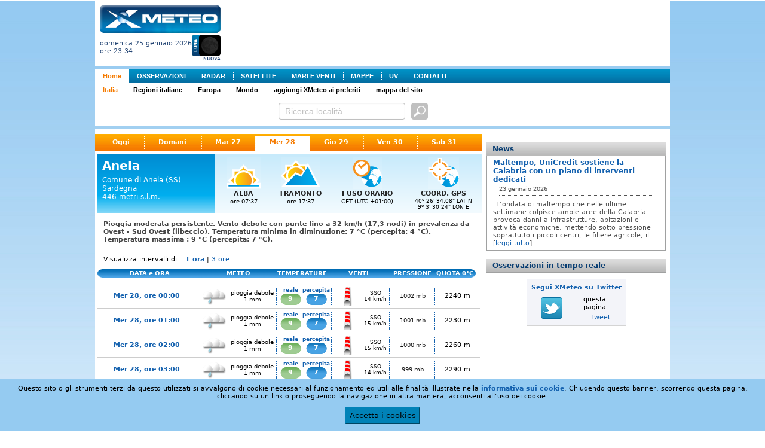

--- FILE ---
content_type: text/html; charset=utf-8
request_url: https://xmeteo.teleborsa.it/Previsioni/Scheda/Anela?c=236&t=0&d=3
body_size: 12563
content:

<!DOCTYPE html PUBLIC "-//W3C//DTD XHTML 1.0 Transitional//EN" "http://www.w3.org/TR/xhtml1/DTD/xhtml1-transitional.dtd">
<html xmlns="http://www.w3.org/1999/xhtml" xmlns:fb="http://ogp.me/ns/fb#">
<head><title>
	Meteo Previsioni Anela | XMeteo.it
</title><link rel="shortcut icon" href="/favicon.ico" /><meta http-equiv="Content-Type" content="text/html;charset=utf-8" /><meta id="ctl00_mtKeywords" name="keywords" content="Anela, provincia di Anela, comune di Anela, Anela città, italia, italiane, italiano, comuni, comune, capoluogo, capoluoghi, città, province, provincia" /><meta id="ctl00_mtDescription" name="description" content="Anela: previsioni meteo e osservazioni in tempo reale per i prossimi 7 giorni." /><meta id="ctl00_mtRefresh" http-equiv="refresh" content="300" /><link type="text/css" rel="Stylesheet" href="/persist/css/meteo1.css?v=3" />
    <script type="text/JavaScript" src="http://ajax.googleapis.com/ajax/libs/jquery/1.9.1/jquery.min.js"></script>
   
   <script type="text/JavaScript" src="/persist/js/jquery.quickpager.js"></script>
   
   <script type="text/JavaScript" src="/persist/js/jquery.mlturn.js"></script>
   <script type="text/javascript" src= "http://ajax.googleapis.com/ajax/libs/jqueryui/1.10.0/jquery-ui.min.js"></script>
   <script type="text/JavaScript" src="/persist/js/jquery.checkbox/jquery.checkbox.js"></script>
   <link type="text/css" rel="Stylesheet" href="/persist/js/jquery.checkbox/jquery.checkbox.css" /><link type="text/css" rel="Stylesheet" href="/persist/js/jquery.checkbox/jquery.safari-checkbox.css" />
   <script type="text/JavaScript" src="/persist/js/global.min.js"></script>
   <script type="text/JavaScript" src="/persist/js/meteolib.min.js"></script>
   <script type="text/javascript" language="javascript" src="/persist/js/cruscotto.min.js"></script>
   <script type="text/javascript">
var currentTab = "maintab";
var currentTabItem = ""; // used to store the currently active tab item
var currentSubItem = 0;
   </script>
<link rel="stylesheet" type="text/css" href="/persist/css/sitemenu.css"></link></head>
<body>
   
   <form name="aspnetForm" method="post" action="/Previsioni/Scheda/Anela?c=236&amp;t=0&amp;d=3" id="aspnetForm">
<div>
<input type="hidden" name="__EVENTTARGET" id="__EVENTTARGET" value="" />
<input type="hidden" name="__EVENTARGUMENT" id="__EVENTARGUMENT" value="" />
<input type="hidden" name="__VIEWSTATE" id="__VIEWSTATE" value="/wEPDwUJMzg5Mzc4NDM0ZBgBBR5fX0NvbnRyb2xzUmVxdWlyZVBvc3RCYWNrS2V5X18WAQUbY3RsMDAkWENfU2VhcmNoXzEkYnRuU2VhcmNo+WDDhcbHwbPJKq1azR3cf+LiJYs=" />
</div>

<script type="text/javascript">
//<![CDATA[
var theForm = document.forms['aspnetForm'];
if (!theForm) {
    theForm = document.aspnetForm;
}
function __doPostBack(eventTarget, eventArgument) {
    if (!theForm.onsubmit || (theForm.onsubmit() != false)) {
        theForm.__EVENTTARGET.value = eventTarget;
        theForm.__EVENTARGUMENT.value = eventArgument;
        theForm.submit();
    }
}
//]]>
</script>


<div>

	<input type="hidden" name="__VIEWSTATEGENERATOR" id="__VIEWSTATEGENERATOR" value="D985A140" />
	<input type="hidden" name="__EVENTVALIDATION" id="__EVENTVALIDATION" value="/wEWEwLtjN+NAQKz2eaqCALfxY2zBALUqouhAQLUqoOfDALUqtvQCALUqtOzCgLUqqvlBgLN35XmCQLN343kBALN3+WVAQKyj6CBCgLoke+IAgKm++ndBAK8zKmeCAKaj+rLBQKyj6SlCgLokfOsAgKm++2BBTuoIkMBM2hRdZo0aEU18Ld7pbKR" />
</div>
      <div id="content_main">
         <div id="top_header">
            
<div id="logo" style="font-size: 0px;">
    <a id="ctl00_ctlLogo_lnkLogo" AlternateText="XMeteo" href="/"><img src="/persist/img/XMeteoLogo.png" style="border-width:0px;" /></a><br />
   <table cellpadding="0" cellspacing="0" border="0">
    <tr>
        <td style="width: 100%">
           <div style="text-align: left; vertical-align: middle; font-size:11px;">
              domenica 25 gennaio 2026
              <br />
              ore 23:34
           </div>
        </td>
        <td style="text-align: right;padding-top: 3px; white-space: nowrap;"><img id="ctl00_ctlLogo_imgMoonPhase" title="Nuova" src="/persist/img/moon_phases/0.png" alt="Nuova" style="border-width:0px;" /><div><span id="ctl00_ctlLogo_lblMoonPhase" style="font-family: verdana; font-size: 8px; font-weight: bold;">NUOVA</span></div>
        </td>
    </tr>
   </table>
</div>

            <div class="adv-top">
               
<script type="text/javascript"><!--
google_ad_client = "ca-pub-9254261901056188";
google_ad_slot = "3986087515";
google_ad_width = 728;
google_ad_height = 90;
//-->
</script>
<script type="text/javascript"
src="http://pagead2.googlesyndication.com/pagead/show_ads.js">
</script>
            </div>
         </div>
         <div id="content_mainmenu">
            <div id="ctl00_XC_SiteMenu_pnlContainer">
	
    <div class="sitemenu">
        <ul class="plv">
<li id="plv-0" class="on"><a href="/">Home</a></li>
<li id="plv-1" class="next"><a href="/Osservazioni/Italia?t=0">OSSERVAZIONI</a></li>
<li id="plv-2"><a href="/Radar">RADAR</a></li>
<li id="plv-3"><a href="/Sat">SATELLITE</a></li>
<li id="plv-4"><a href="/Mari">MARI E VENTI</a></li>
<li id="plv-5"><a href="/Mappe?t=0&n=1">MAPPE</a></li>
<li id="plv-6"><a href="/UV.aspx">UV</a></li>
<li id="plv-last"><a href="/Contatti.aspx">CONTATTI</a></li>
</ul>
<ul class="slv" style="display:block;">
<li id="slv-0" class="on"><a href="/">Italia</a></li>
<li id="slv-1" class="next"><a href="/Regioni.aspx">Regioni italiane</a></li>
<li id="slv-2"><a href="/Previsioni/Europa">Europa</a></li>
<li id="slv-3"><a href="/Previsioni/Mondo">Mondo</a></li>
<li id="slv-4"><a href="javascript:bookmarksite('XMeteo.it','http://www.xmeteo.it/');">aggiungi XMeteo ai preferiti</a></li>
<li id="slv-last"><a href="/SiteMap.aspx">mappa del sito</a></li>
</ul>

    </div>

</div>

         </div>
         <div id="ctl00_XC_Search_1_pnlSearch" class="search-panel">
	
    <table class="search-table">
        <tr>
            <td>
                <div id="ctl00_XC_Search_1_pnlSearchText" onkeypress="javascript:return WebForm_FireDefaultButton(event, 'ctl00_XC_Search_1_btnSearch')">
		
                    <input name="ctl00$XC_Search_1$txtSearch" type="text" value="Ricerca località" id="ctl00_XC_Search_1_txtSearch" class="textbox previsioni" />
                    <input type="image" name="ctl00$XC_Search_1$btnSearch" id="ctl00_XC_Search_1_btnSearch" title="cerca previsioni" class="search-btn" Text="cerca previsioni" src="/persist/img/btn-search3.png" style="border-width:1px;border-style:solid;" />
                
	</div>
            </td>
            
            
        </tr>
    </table>

<script type="text/javascript">
    $(function () {

        $('#ctl00_XC_Search_1_txtSearch').focus(function () {
            //if ($(this).width() < 295) $(this).animate({ width: 295 }, 400);
            if ($(this).attr("value") == "Ricerca località") { $(this).css("color", "#0b3f67"); $(this).attr("value", ""); }
            if ($(this).val()) { $(this).catcomplete('search'); }
        });
        // $('#ctl00_XC_Search_1_txtSearch').blur(function () { $(this).css({ width: 180 }); });

        $.widget("custom.catcomplete", $.ui.autocomplete, {
            currentCategory: '',
            currentCategoryIndex: 0,
            _renderMenu: function (ul, items) {
                var that = this, dirCssClass = '', cnt = 0;
                that.currentCategory = '';
                that.currentCategoryIndex = 0;
                $.each(items, function (index, item) {
                    that._renderItem(ul, item);
                });
            },
            _renderItem: function (ul, item) {
                var term = this.term;
                var formattedLabel = item.description.replace(new RegExp('(' + term + ')', 'ig'), function ($1, match) { return '<strong>' + match + '</strong>'; });
                var t = (item.typeName) ? item.typeName : "&nbsp;";
                t = (item.typeUrl) ? "<a href='" + item.typeUrl + "'>" + t + "</a>" : t;
                return $("<li class='cat" + this.currentCategoryIndex + "'></li>")
                    .data("item.autocomplete", item)
                    .append("<div class='comune'><a href='" + item.url + "'>" + formattedLabel + "</a></div>")
                    .appendTo(ul);
            }
        });

        $("#ctl00_XC_Search_1_txtSearch").catcomplete({
            delay: 2000,
            minLength: 2,
            html: true,
            position: { my: "right top", at: "right bottom+1", of: "#ctl00_XC_Search_1_btnSearch", collision: "none" },
            appendTo: 'div.page',
            source: function (request, response) {
                var term = request.term.toLowerCase(),
                element = this.element,
                cache = this.element.data('autocompleteCache') || {},
                queue = this.element.data('autocompleteQueue') || {};

                if (term in cache || term in queue) {
                    response(cache[term]);
                    return;
                }

                $.ajax({
                    url: '/Ajax/Search/AutoComplete.aspx',
                    dataType: "json",
                    data: { q: request.term },
                    success: function (data) {
                        cache[term] = data;
                        element.data('autocompleteCache', cache);
                        delete queue[term];
                        element.data('autocompleteQueue', queue);
                        response(data);
                    }
                });
            },
            select: function (event, ui) {
                if (ui.item.exact) {
                    window.location.href = ui.item.href;
                    return;
                }
                else {
                    if (ui.item.value === 'close') { $("#ctl00_XC_Search_1_txtSearch").autocomplete("close"); }
                    else { window.location.href = '/Search.aspx' + '&q=' + ui.item.value; }
                }
            },
            open: function (event, ui) { /* $(this).catcomplete('widget').width('800px'); */ },
            close: function (event, ui) { }
        });
    });
</script>

</div>

      </div>
      <div id="content_ph">
         <div class="left_col fl">
            
    <div id="page-menu">
      
<div class="tab-menu-panel">
    <div class="tab-menu">
        
                <a id="ctl00_ContentPlaceHolder1_XC_TabMenu_rptMenu_ctl00_lnkItem" title="Oggi" href="/Previsioni/Scheda/Anela?c=236&amp;t=0" target="_self" style="background-image: none;">Oggi</a>
            
                <a id="ctl00_ContentPlaceHolder1_XC_TabMenu_rptMenu_ctl02_lnkItem" title="Domani" href="/Previsioni/Scheda/Anela?c=236&amp;t=0&amp;d=1" target="_self">Domani</a>
            
                <a id="ctl00_ContentPlaceHolder1_XC_TabMenu_rptMenu_ctl04_lnkItem" title="Mar 27" href="/Previsioni/Scheda/Anela?c=236&amp;t=0&amp;d=2" target="_self">Mar 27</a>
            
                <a id="ctl00_ContentPlaceHolder1_XC_TabMenu_rptMenu_ctl06_lnkItem" title="Mer 28" class="selected" href="/Previsioni/Scheda/Anela?c=236&amp;t=0&amp;d=3" target="_self">Mer 28</a>
            
                <a id="ctl00_ContentPlaceHolder1_XC_TabMenu_rptMenu_ctl08_lnkItem" title="Gio 29" href="/Previsioni/Scheda/Anela?c=236&amp;t=0&amp;d=4" target="_self" style="background-image: none;">Gio 29</a>
            
                <a id="ctl00_ContentPlaceHolder1_XC_TabMenu_rptMenu_ctl10_lnkItem" title="Ven 30" href="/Previsioni/Scheda/Anela?c=236&amp;t=0&amp;d=5" target="_self">Ven 30</a>
            
                <a id="ctl00_ContentPlaceHolder1_XC_TabMenu_rptMenu_ctl12_lnkItem" title="Sab 31" href="/Previsioni/Scheda/Anela?c=236&amp;t=0&amp;d=6" target="_self">Sab 31</a>
            
    </div>
</div>
    </div>
    <div id="ctl00_ContentPlaceHolder1_pnlContents" class="contents">
	
        <div id="ctl00_ContentPlaceHolder1_pnlContainer" class="scheda-container">
		
            <table cellpadding="0" cellspacing="0" border="0" class="scheda-info">
                <tr>
                    <th>
                        <div class="title"><span id="ctl00_ContentPlaceHolder1_lblComune1" class="comune">Anela</span></div>
                        <div class="subtitle" style="margin-bottom: 12px;">
                            <div>
                                Comune di Anela (SS)<br />Sardegna
                            </div>
                            <div>
                                446 metri s.l.m.
                            </div>
                        </div>
                    </th>
                    <td class="item" style="width: 85px;">
                        <div class="image"><img id="ctl00_ContentPlaceHolder1_imgAlba" src="/persist/img/scheda/icon-alba.png" style="border-width:0px;" /></div>
                        <div class="label">ALBA</div>
                        <div class="value"><span id="ctl00_ContentPlaceHolder1_lblAlba">ore 07:37</span></div>
                    </td>
                    <td class="item" style="width: 85px;">
                        <div class="image"><img id="ctl00_ContentPlaceHolder1_Image1" src="/persist/img/scheda/icon-tramonto.png" style="border-width:0px;" /></div>
                        <div class="label">TRAMONTO</div>
                        <div class="value"><span id="ctl00_ContentPlaceHolder1_lblTramonto">ore 17:37</span></div>
                    </td>
                    <td class="item" style="width: 118px;">
                        <div class="image"><img id="ctl00_ContentPlaceHolder1_Image2" src="/persist/img/scheda/icon-fusoorario.png" style="border-width:0px;" /></div>
                        <div class="label">FUSO ORARIO</div>
                        <div class="value"><span id="ctl00_ContentPlaceHolder1_lblFusoOrario">CET (UTC +01:00)</span></div>
                    </td>
                    <td class="item" style="width: 118px;">
                        <div class="image"><img id="ctl00_ContentPlaceHolder1_Image3" src="/persist/img/scheda/icon-gps.png" style="border-width:0px;" /></div>
                        <div class="label">COORD. GPS</div>
                        <div class="value" style="font-size: 9px;">40º 26' 34,08&quot; LAT N<br />9º 3' 30,24&quot; LON E</div>
                    </td>
                </tr>
            </table>
            <div id="ctl00_ContentPlaceHolder1_ShortComment" class="short-comment">Pioggia moderata persistente. Vento debole con punte fino a 32 km/h (17,3 nodi) in prevalenza da Ovest - Sud Ovest (libeccio). Temperatura minima  in diminuzione: 7 &#176;C (percepita: 4 &#176;C). Temperatura massima : 9 &#176;C (percepita: 7 &#176;C). </div>
            <div>
                <div class="intervals">
                   <span class="label">Visualizza intervalli di: </span>
                   
<div class="tab-menu-panel">
    <div class="tab-menu">
        
                <a id="ctl00_ContentPlaceHolder1_XC_TabMenuIntervalsUP_rptMenu_ctl00_lnkItem" title="1 ora" class="selected" href="/Previsioni/Scheda/Anela?c=236&amp;t=0&amp;d=3" target="_self">1 ora</a>
             | 
                <a id="ctl00_ContentPlaceHolder1_XC_TabMenuIntervalsUP_rptMenu_ctl02_lnkItem" title="3 ore" href="/Previsioni/Scheda/Anela?c=236&amp;t=0&amp;d=3&amp;h=3" target="_self">3 ore</a>
            
    </div>
</div>
                </div>
                
                <div style="margin: 10px 0px 0px 0px;">
                    <div id="ctl00_ContentPlaceHolder1_ctlMeteoTable_pnlMeteoTable">
			
    <div id="ctl00_ContentPlaceHolder1_ctlMeteoTable_pnlGrid" class="meteo-table-container">
				
        <script type="text/javascript">
            function togglePreviousRows(el) {
                if ($('.previsioni-1h-row-previous').css('display') == 'none') { $('.previsioni-1h-row-previous').removeAttr('style'); }
                else { $('.previsioni-1h-row-previous').css('display', 'none'); }
            } 
        </script>
        <table border="0" cellpadding="0" cellspacing="0" class="meteo-table-header">
            <tr>
                <td style="text-align: center;">DATA e ORA</td>
                <td style="width: 122px;">METEO</td>
                <td style="width: 90px;">TEMPERATURE</td>
                
                <td style="width: 100px;">VENTI</td>
                <td style="width: 80px;">PRESSIONE</td>
                <td style="width: 73px; text-align: left; pading-left: 2px;">QUOTA 0°C</td>
            </tr>
        </table>
        
                <table class="meteo-table-1" border="0" cellpadding="0" cellspacing="0">
                    
            
                    <tr id="ctl00_ContentPlaceHolder1_ctlMeteoTable_rptLocations1_ctl01_trRow" class="previsioni-1h-row">
					<td id="ctl00_ContentPlaceHolder1_ctlMeteoTable_rptLocations1_ctl01_tdName" class="name" style="text-align: center; padding-right: 8px;"><a id="ctl00_ContentPlaceHolder1_ctlMeteoTable_rptLocations1_ctl01_lnkName">Mer 28, ore 00:00</a></td>
					<td class="sky"><a id="ctl00_ContentPlaceHolder1_ctlMeteoTable_rptLocations1_ctl01_lnkSky" title="pioggia debole 1&amp;nbsp;mm"><img title="pioggia debole 1&amp;nbsp;mm" src="/persist/img/MeteoMap/icon_set/Animated/25.gif" alt="pioggia debole 1&amp;nbsp;mm" style="border-width:0px;" /></a></td>
					<td class="sky-data">pioggia debole 1&nbsp;mm</td>
					<td class="t-temp">reale<div id="ctl00_ContentPlaceHolder1_ctlMeteoTable_rptLocations1_ctl01_divTemp" class="temp"><a id="ctl00_ContentPlaceHolder1_ctlMeteoTable_rptLocations1_ctl01_lnkTemp" title="temperatura: 9">9</a></div></td>
					<td class="t-perc">percepita<div id="ctl00_ContentPlaceHolder1_ctlMeteoTable_rptLocations1_ctl01_divPerc" class="min"><a id="ctl00_ContentPlaceHolder1_ctlMeteoTable_rptLocations1_ctl01_lnkTempPerc" title="temperatura percepita: 7">7</a></div></td>
					<td class="wind"><a id="ctl00_ContentPlaceHolder1_ctlMeteoTable_rptLocations1_ctl01_lnkWind" title="vento debole di libeccio"><img title="vento debole di libeccio" src="/persist/img/MeteoMap/icon_set_wind/Animated/10.gif" alt="vento debole (14 km/h) - SSO" style="border-width:0px;" /></a></td>
					<td class="wind-data"><span id="ctl00_ContentPlaceHolder1_ctlMeteoTable_rptLocations1_ctl01_lblWindDir">SSO</span><br /><span id="ctl00_ContentPlaceHolder1_ctlMeteoTable_rptLocations1_ctl01_lblWindSpeed">14&nbsp;km/h</span></td>
					<td class="pressure"><a id="ctl00_ContentPlaceHolder1_ctlMeteoTable_rptLocations1_ctl01_lnkPressure">1002 mb</a></td>
					<td class="qzt">2240 m</td>
				</tr>
				
                    
            
                    <tr id="ctl00_ContentPlaceHolder1_ctlMeteoTable_rptLocations1_ctl02_trRow" class="previsioni-1h-row">
					<td id="ctl00_ContentPlaceHolder1_ctlMeteoTable_rptLocations1_ctl02_tdName" class="name" style="text-align: center; padding-right: 8px;"><a id="ctl00_ContentPlaceHolder1_ctlMeteoTable_rptLocations1_ctl02_lnkName">Mer 28, ore 01:00</a></td>
					<td class="sky"><a id="ctl00_ContentPlaceHolder1_ctlMeteoTable_rptLocations1_ctl02_lnkSky" title="pioggia debole 1&amp;nbsp;mm"><img title="pioggia debole 1&amp;nbsp;mm" src="/persist/img/MeteoMap/icon_set/Animated/25.gif" alt="pioggia debole 1&amp;nbsp;mm" style="border-width:0px;" /></a></td>
					<td class="sky-data">pioggia debole 1&nbsp;mm</td>
					<td class="t-temp">reale<div id="ctl00_ContentPlaceHolder1_ctlMeteoTable_rptLocations1_ctl02_divTemp" class="temp"><a id="ctl00_ContentPlaceHolder1_ctlMeteoTable_rptLocations1_ctl02_lnkTemp" title="temperatura: 9">9</a></div></td>
					<td class="t-perc">percepita<div id="ctl00_ContentPlaceHolder1_ctlMeteoTable_rptLocations1_ctl02_divPerc" class="min"><a id="ctl00_ContentPlaceHolder1_ctlMeteoTable_rptLocations1_ctl02_lnkTempPerc" title="temperatura percepita: 7">7</a></div></td>
					<td class="wind"><a id="ctl00_ContentPlaceHolder1_ctlMeteoTable_rptLocations1_ctl02_lnkWind" title="vento debole di libeccio"><img title="vento debole di libeccio" src="/persist/img/MeteoMap/icon_set_wind/Animated/10.gif" alt="vento debole (15 km/h) - SSO" style="border-width:0px;" /></a></td>
					<td class="wind-data"><span id="ctl00_ContentPlaceHolder1_ctlMeteoTable_rptLocations1_ctl02_lblWindDir">SSO</span><br /><span id="ctl00_ContentPlaceHolder1_ctlMeteoTable_rptLocations1_ctl02_lblWindSpeed">15&nbsp;km/h</span></td>
					<td class="pressure"><a id="ctl00_ContentPlaceHolder1_ctlMeteoTable_rptLocations1_ctl02_lnkPressure">1001 mb</a></td>
					<td class="qzt">2230 m</td>
				</tr>
				
                    
            
                    <tr id="ctl00_ContentPlaceHolder1_ctlMeteoTable_rptLocations1_ctl03_trRow" class="previsioni-1h-row">
					<td id="ctl00_ContentPlaceHolder1_ctlMeteoTable_rptLocations1_ctl03_tdName" class="name" style="text-align: center; padding-right: 8px;"><a id="ctl00_ContentPlaceHolder1_ctlMeteoTable_rptLocations1_ctl03_lnkName">Mer 28, ore 02:00</a></td>
					<td class="sky"><a id="ctl00_ContentPlaceHolder1_ctlMeteoTable_rptLocations1_ctl03_lnkSky" title="pioggia debole 1&amp;nbsp;mm"><img title="pioggia debole 1&amp;nbsp;mm" src="/persist/img/MeteoMap/icon_set/Animated/25.gif" alt="pioggia debole 1&amp;nbsp;mm" style="border-width:0px;" /></a></td>
					<td class="sky-data">pioggia debole 1&nbsp;mm</td>
					<td class="t-temp">reale<div id="ctl00_ContentPlaceHolder1_ctlMeteoTable_rptLocations1_ctl03_divTemp" class="temp"><a id="ctl00_ContentPlaceHolder1_ctlMeteoTable_rptLocations1_ctl03_lnkTemp" title="temperatura: 9">9</a></div></td>
					<td class="t-perc">percepita<div id="ctl00_ContentPlaceHolder1_ctlMeteoTable_rptLocations1_ctl03_divPerc" class="min"><a id="ctl00_ContentPlaceHolder1_ctlMeteoTable_rptLocations1_ctl03_lnkTempPerc" title="temperatura percepita: 7">7</a></div></td>
					<td class="wind"><a id="ctl00_ContentPlaceHolder1_ctlMeteoTable_rptLocations1_ctl03_lnkWind" title="vento debole di libeccio"><img title="vento debole di libeccio" src="/persist/img/MeteoMap/icon_set_wind/Animated/10.gif" alt="vento debole (15 km/h) - SSO" style="border-width:0px;" /></a></td>
					<td class="wind-data"><span id="ctl00_ContentPlaceHolder1_ctlMeteoTable_rptLocations1_ctl03_lblWindDir">SSO</span><br /><span id="ctl00_ContentPlaceHolder1_ctlMeteoTable_rptLocations1_ctl03_lblWindSpeed">15&nbsp;km/h</span></td>
					<td class="pressure"><a id="ctl00_ContentPlaceHolder1_ctlMeteoTable_rptLocations1_ctl03_lnkPressure">1000 mb</a></td>
					<td class="qzt">2260 m</td>
				</tr>
				
                    
            
                    <tr id="ctl00_ContentPlaceHolder1_ctlMeteoTable_rptLocations1_ctl04_trRow" class="previsioni-1h-row">
					<td id="ctl00_ContentPlaceHolder1_ctlMeteoTable_rptLocations1_ctl04_tdName" class="name" style="text-align: center; padding-right: 8px;"><a id="ctl00_ContentPlaceHolder1_ctlMeteoTable_rptLocations1_ctl04_lnkName">Mer 28, ore 03:00</a></td>
					<td class="sky"><a id="ctl00_ContentPlaceHolder1_ctlMeteoTable_rptLocations1_ctl04_lnkSky" title="pioggia debole 1&amp;nbsp;mm"><img title="pioggia debole 1&amp;nbsp;mm" src="/persist/img/MeteoMap/icon_set/Animated/25.gif" alt="pioggia debole 1&amp;nbsp;mm" style="border-width:0px;" /></a></td>
					<td class="sky-data">pioggia debole 1&nbsp;mm</td>
					<td class="t-temp">reale<div id="ctl00_ContentPlaceHolder1_ctlMeteoTable_rptLocations1_ctl04_divTemp" class="temp"><a id="ctl00_ContentPlaceHolder1_ctlMeteoTable_rptLocations1_ctl04_lnkTemp" title="temperatura: 9">9</a></div></td>
					<td class="t-perc">percepita<div id="ctl00_ContentPlaceHolder1_ctlMeteoTable_rptLocations1_ctl04_divPerc" class="min"><a id="ctl00_ContentPlaceHolder1_ctlMeteoTable_rptLocations1_ctl04_lnkTempPerc" title="temperatura percepita: 7">7</a></div></td>
					<td class="wind"><a id="ctl00_ContentPlaceHolder1_ctlMeteoTable_rptLocations1_ctl04_lnkWind" title="vento debole di libeccio"><img title="vento debole di libeccio" src="/persist/img/MeteoMap/icon_set_wind/Animated/10.gif" alt="vento debole (14 km/h) - SSO" style="border-width:0px;" /></a></td>
					<td class="wind-data"><span id="ctl00_ContentPlaceHolder1_ctlMeteoTable_rptLocations1_ctl04_lblWindDir">SSO</span><br /><span id="ctl00_ContentPlaceHolder1_ctlMeteoTable_rptLocations1_ctl04_lblWindSpeed">14&nbsp;km/h</span></td>
					<td class="pressure"><a id="ctl00_ContentPlaceHolder1_ctlMeteoTable_rptLocations1_ctl04_lnkPressure">999 mb</a></td>
					<td class="qzt">2290 m</td>
				</tr>
				
                    
            
                    <tr id="ctl00_ContentPlaceHolder1_ctlMeteoTable_rptLocations1_ctl05_trRow" class="previsioni-1h-row">
					<td id="ctl00_ContentPlaceHolder1_ctlMeteoTable_rptLocations1_ctl05_tdName" class="name" style="text-align: center; padding-right: 8px;"><a id="ctl00_ContentPlaceHolder1_ctlMeteoTable_rptLocations1_ctl05_lnkName">Mer 28, ore 04:00</a></td>
					<td class="sky"><a id="ctl00_ContentPlaceHolder1_ctlMeteoTable_rptLocations1_ctl05_lnkSky" title="nebbia"><img title="nebbia" src="/persist/img/MeteoMap/icon_set/Animated/30.gif" alt="nebbia" style="border-width:0px;" /></a></td>
					<td class="sky-data">nebbia</td>
					<td class="t-temp">reale<div id="ctl00_ContentPlaceHolder1_ctlMeteoTable_rptLocations1_ctl05_divTemp" class="temp"><a id="ctl00_ContentPlaceHolder1_ctlMeteoTable_rptLocations1_ctl05_lnkTemp" title="temperatura: 9">9</a></div></td>
					<td class="t-perc">percepita<div id="ctl00_ContentPlaceHolder1_ctlMeteoTable_rptLocations1_ctl05_divPerc" class="min"><a id="ctl00_ContentPlaceHolder1_ctlMeteoTable_rptLocations1_ctl05_lnkTempPerc" title="temperatura percepita: 7">7</a></div></td>
					<td class="wind"><a id="ctl00_ContentPlaceHolder1_ctlMeteoTable_rptLocations1_ctl05_lnkWind" title="vento debole di libeccio"><img title="vento debole di libeccio" src="/persist/img/MeteoMap/icon_set_wind/Animated/10.gif" alt="vento debole (13 km/h) - SSO" style="border-width:0px;" /></a></td>
					<td class="wind-data"><span id="ctl00_ContentPlaceHolder1_ctlMeteoTable_rptLocations1_ctl05_lblWindDir">SSO</span><br /><span id="ctl00_ContentPlaceHolder1_ctlMeteoTable_rptLocations1_ctl05_lblWindSpeed">13&nbsp;km/h</span></td>
					<td class="pressure"><a id="ctl00_ContentPlaceHolder1_ctlMeteoTable_rptLocations1_ctl05_lnkPressure">998 mb</a></td>
					<td class="qzt">2310 m</td>
				</tr>
				
                    
            
                    <tr id="ctl00_ContentPlaceHolder1_ctlMeteoTable_rptLocations1_ctl06_trRow" class="previsioni-1h-row">
					<td id="ctl00_ContentPlaceHolder1_ctlMeteoTable_rptLocations1_ctl06_tdName" class="name" style="text-align: center; padding-right: 8px;"><a id="ctl00_ContentPlaceHolder1_ctlMeteoTable_rptLocations1_ctl06_lnkName">Mer 28, ore 05:00</a></td>
					<td class="sky"><a id="ctl00_ContentPlaceHolder1_ctlMeteoTable_rptLocations1_ctl06_lnkSky" title="pioggia debole 1&amp;nbsp;mm"><img title="pioggia debole 1&amp;nbsp;mm" src="/persist/img/MeteoMap/icon_set/Animated/25.gif" alt="pioggia debole 1&amp;nbsp;mm" style="border-width:0px;" /></a></td>
					<td class="sky-data">pioggia debole 1&nbsp;mm</td>
					<td class="t-temp">reale<div id="ctl00_ContentPlaceHolder1_ctlMeteoTable_rptLocations1_ctl06_divTemp" class="temp"><a id="ctl00_ContentPlaceHolder1_ctlMeteoTable_rptLocations1_ctl06_lnkTemp" title="temperatura: 9">9</a></div></td>
					<td class="t-perc">percepita<div id="ctl00_ContentPlaceHolder1_ctlMeteoTable_rptLocations1_ctl06_divPerc" class="min"><a id="ctl00_ContentPlaceHolder1_ctlMeteoTable_rptLocations1_ctl06_lnkTempPerc" title="temperatura percepita: 7">7</a></div></td>
					<td class="wind"><a id="ctl00_ContentPlaceHolder1_ctlMeteoTable_rptLocations1_ctl06_lnkWind" title="vento debole di libeccio"><img title="vento debole di libeccio" src="/persist/img/MeteoMap/icon_set_wind/Animated/10.gif" alt="vento debole (14 km/h) - SSO" style="border-width:0px;" /></a></td>
					<td class="wind-data"><span id="ctl00_ContentPlaceHolder1_ctlMeteoTable_rptLocations1_ctl06_lblWindDir">SSO</span><br /><span id="ctl00_ContentPlaceHolder1_ctlMeteoTable_rptLocations1_ctl06_lblWindSpeed">14&nbsp;km/h</span></td>
					<td class="pressure"><a id="ctl00_ContentPlaceHolder1_ctlMeteoTable_rptLocations1_ctl06_lnkPressure">997 mb</a></td>
					<td class="qzt">2210 m</td>
				</tr>
				
                    
            
                    <tr id="ctl00_ContentPlaceHolder1_ctlMeteoTable_rptLocations1_ctl07_trRow" class="previsioni-1h-row">
					<td id="ctl00_ContentPlaceHolder1_ctlMeteoTable_rptLocations1_ctl07_tdName" class="name" style="text-align: center; padding-right: 8px;"><a id="ctl00_ContentPlaceHolder1_ctlMeteoTable_rptLocations1_ctl07_lnkName">Mer 28, ore 06:00</a></td>
					<td class="sky"><a id="ctl00_ContentPlaceHolder1_ctlMeteoTable_rptLocations1_ctl07_lnkSky" title="pioggia moderata 3&amp;nbsp;mm"><img title="pioggia moderata 3&amp;nbsp;mm" src="/persist/img/MeteoMap/icon_set/Animated/26.gif" alt="pioggia moderata 3&amp;nbsp;mm" style="border-width:0px;" /></a></td>
					<td class="sky-data">pioggia moderata 3&nbsp;mm</td>
					<td class="t-temp">reale<div id="ctl00_ContentPlaceHolder1_ctlMeteoTable_rptLocations1_ctl07_divTemp" class="temp"><a id="ctl00_ContentPlaceHolder1_ctlMeteoTable_rptLocations1_ctl07_lnkTemp" title="temperatura: 8">8</a></div></td>
					<td class="t-perc">percepita<div id="ctl00_ContentPlaceHolder1_ctlMeteoTable_rptLocations1_ctl07_divPerc" class="min"><a id="ctl00_ContentPlaceHolder1_ctlMeteoTable_rptLocations1_ctl07_lnkTempPerc" title="temperatura percepita: 6">6</a></div></td>
					<td class="wind"><a id="ctl00_ContentPlaceHolder1_ctlMeteoTable_rptLocations1_ctl07_lnkWind" title="vento debole di libeccio"><img title="vento debole di libeccio" src="/persist/img/MeteoMap/icon_set_wind/Animated/12.gif" alt="vento debole (12 km/h) - OSO" style="border-width:0px;" /></a></td>
					<td class="wind-data"><span id="ctl00_ContentPlaceHolder1_ctlMeteoTable_rptLocations1_ctl07_lblWindDir">OSO</span><br /><span id="ctl00_ContentPlaceHolder1_ctlMeteoTable_rptLocations1_ctl07_lblWindSpeed">12&nbsp;km/h</span></td>
					<td class="pressure"><a id="ctl00_ContentPlaceHolder1_ctlMeteoTable_rptLocations1_ctl07_lnkPressure">997 mb</a></td>
					<td class="qzt">1930 m</td>
				</tr>
				
                    
            
                    <tr id="ctl00_ContentPlaceHolder1_ctlMeteoTable_rptLocations1_ctl08_trRow" class="previsioni-1h-row">
					<td id="ctl00_ContentPlaceHolder1_ctlMeteoTable_rptLocations1_ctl08_tdName" class="name" style="text-align: center; padding-right: 8px;"><a id="ctl00_ContentPlaceHolder1_ctlMeteoTable_rptLocations1_ctl08_lnkName">Mer 28, ore 07:00</a></td>
					<td class="sky"><a id="ctl00_ContentPlaceHolder1_ctlMeteoTable_rptLocations1_ctl08_lnkSky" title="cielo molto nuvoloso"><img title="cielo molto nuvoloso" src="/persist/img/MeteoMap/icon_set/Animated/3.gif" alt="cielo molto nuvoloso" style="border-width:0px;" /></a></td>
					<td class="sky-data">molto nuvoloso</td>
					<td class="t-temp">reale<div id="ctl00_ContentPlaceHolder1_ctlMeteoTable_rptLocations1_ctl08_divTemp" class="temp"><a id="ctl00_ContentPlaceHolder1_ctlMeteoTable_rptLocations1_ctl08_lnkTemp" title="temperatura: 8">8</a></div></td>
					<td class="t-perc">percepita<div id="ctl00_ContentPlaceHolder1_ctlMeteoTable_rptLocations1_ctl08_divPerc" class="min"><a id="ctl00_ContentPlaceHolder1_ctlMeteoTable_rptLocations1_ctl08_lnkTempPerc" title="temperatura percepita: 6">6</a></div></td>
					<td class="wind"><a id="ctl00_ContentPlaceHolder1_ctlMeteoTable_rptLocations1_ctl08_lnkWind" title="vento debole di libeccio"><img title="vento debole di libeccio" src="/persist/img/MeteoMap/icon_set_wind/Animated/12.gif" alt="vento debole (13 km/h) - OSO" style="border-width:0px;" /></a></td>
					<td class="wind-data"><span id="ctl00_ContentPlaceHolder1_ctlMeteoTable_rptLocations1_ctl08_lblWindDir">OSO</span><br /><span id="ctl00_ContentPlaceHolder1_ctlMeteoTable_rptLocations1_ctl08_lblWindSpeed">13&nbsp;km/h</span></td>
					<td class="pressure"><a id="ctl00_ContentPlaceHolder1_ctlMeteoTable_rptLocations1_ctl08_lnkPressure">997 mb</a></td>
					<td class="qzt">1680 m</td>
				</tr>
				
                    
            
                    <tr id="ctl00_ContentPlaceHolder1_ctlMeteoTable_rptLocations1_ctl09_trRow" class="previsioni-1h-row">
					<td id="ctl00_ContentPlaceHolder1_ctlMeteoTable_rptLocations1_ctl09_tdName" class="name" style="text-align: center; padding-right: 8px;"><a id="ctl00_ContentPlaceHolder1_ctlMeteoTable_rptLocations1_ctl09_lnkName">Mer 28, ore 08:00</a></td>
					<td class="sky"><a id="ctl00_ContentPlaceHolder1_ctlMeteoTable_rptLocations1_ctl09_lnkSky" title="cielo molto nuvoloso"><img title="cielo molto nuvoloso" src="/persist/img/MeteoMap/icon_set/Animated/3.gif" alt="cielo molto nuvoloso" style="border-width:0px;" /></a></td>
					<td class="sky-data">molto nuvoloso</td>
					<td class="t-temp">reale<div id="ctl00_ContentPlaceHolder1_ctlMeteoTable_rptLocations1_ctl09_divTemp" class="temp"><a id="ctl00_ContentPlaceHolder1_ctlMeteoTable_rptLocations1_ctl09_lnkTemp" title="temperatura: 7">7</a></div></td>
					<td class="t-perc">percepita<div id="ctl00_ContentPlaceHolder1_ctlMeteoTable_rptLocations1_ctl09_divPerc" class="min"><a id="ctl00_ContentPlaceHolder1_ctlMeteoTable_rptLocations1_ctl09_lnkTempPerc" title="temperatura percepita: 5">5</a></div></td>
					<td class="wind"><a id="ctl00_ContentPlaceHolder1_ctlMeteoTable_rptLocations1_ctl09_lnkWind" title="vento debole di libeccio"><img title="vento debole di libeccio" src="/persist/img/MeteoMap/icon_set_wind/Animated/11.gif" alt="vento debole (13 km/h) - SO" style="border-width:0px;" /></a></td>
					<td class="wind-data"><span id="ctl00_ContentPlaceHolder1_ctlMeteoTable_rptLocations1_ctl09_lblWindDir">SO</span><br /><span id="ctl00_ContentPlaceHolder1_ctlMeteoTable_rptLocations1_ctl09_lblWindSpeed">13&nbsp;km/h</span></td>
					<td class="pressure"><a id="ctl00_ContentPlaceHolder1_ctlMeteoTable_rptLocations1_ctl09_lnkPressure">997 mb</a></td>
					<td class="qzt">1590 m</td>
				</tr>
				
                    
            
                    <tr id="ctl00_ContentPlaceHolder1_ctlMeteoTable_rptLocations1_ctl10_trRow" class="previsioni-1h-row">
					<td id="ctl00_ContentPlaceHolder1_ctlMeteoTable_rptLocations1_ctl10_tdName" class="name" style="text-align: center; padding-right: 8px;"><a id="ctl00_ContentPlaceHolder1_ctlMeteoTable_rptLocations1_ctl10_lnkName">Mer 28, ore 09:00</a></td>
					<td class="sky"><a id="ctl00_ContentPlaceHolder1_ctlMeteoTable_rptLocations1_ctl10_lnkSky" title="cielo molto nuvoloso"><img title="cielo molto nuvoloso" src="/persist/img/MeteoMap/icon_set/Animated/3.gif" alt="cielo molto nuvoloso" style="border-width:0px;" /></a></td>
					<td class="sky-data">molto nuvoloso</td>
					<td class="t-temp">reale<div id="ctl00_ContentPlaceHolder1_ctlMeteoTable_rptLocations1_ctl10_divTemp" class="temp"><a id="ctl00_ContentPlaceHolder1_ctlMeteoTable_rptLocations1_ctl10_lnkTemp" title="temperatura: 7">7</a></div></td>
					<td class="t-perc">percepita<div id="ctl00_ContentPlaceHolder1_ctlMeteoTable_rptLocations1_ctl10_divPerc" class="min"><a id="ctl00_ContentPlaceHolder1_ctlMeteoTable_rptLocations1_ctl10_lnkTempPerc" title="temperatura percepita: 5">5</a></div></td>
					<td class="wind"><a id="ctl00_ContentPlaceHolder1_ctlMeteoTable_rptLocations1_ctl10_lnkWind" title="vento debole di libeccio"><img title="vento debole di libeccio" src="/persist/img/MeteoMap/icon_set_wind/Animated/12.gif" alt="vento debole (14 km/h) - OSO" style="border-width:0px;" /></a></td>
					<td class="wind-data"><span id="ctl00_ContentPlaceHolder1_ctlMeteoTable_rptLocations1_ctl10_lblWindDir">OSO</span><br /><span id="ctl00_ContentPlaceHolder1_ctlMeteoTable_rptLocations1_ctl10_lblWindSpeed">14&nbsp;km/h</span></td>
					<td class="pressure"><a id="ctl00_ContentPlaceHolder1_ctlMeteoTable_rptLocations1_ctl10_lnkPressure">998 mb</a></td>
					<td class="qzt">1540 m</td>
				</tr>
				
                    
            
                    <tr id="ctl00_ContentPlaceHolder1_ctlMeteoTable_rptLocations1_ctl11_trRow" class="previsioni-1h-row">
					<td id="ctl00_ContentPlaceHolder1_ctlMeteoTable_rptLocations1_ctl11_tdName" class="name" style="text-align: center; padding-right: 8px;"><a id="ctl00_ContentPlaceHolder1_ctlMeteoTable_rptLocations1_ctl11_lnkName">Mer 28, ore 10:00</a></td>
					<td class="sky"><a id="ctl00_ContentPlaceHolder1_ctlMeteoTable_rptLocations1_ctl11_lnkSky" title="cielo parzialmente nuvoloso"><img title="cielo parzialmente nuvoloso" src="/persist/img/MeteoMap/icon_set/Animated/2.gif" alt="cielo parzialmente nuvoloso" style="border-width:0px;" /></a></td>
					<td class="sky-data">parzialm. nuvoloso</td>
					<td class="t-temp">reale<div id="ctl00_ContentPlaceHolder1_ctlMeteoTable_rptLocations1_ctl11_divTemp" class="temp"><a id="ctl00_ContentPlaceHolder1_ctlMeteoTable_rptLocations1_ctl11_lnkTemp" title="temperatura: 8">8</a></div></td>
					<td class="t-perc">percepita<div id="ctl00_ContentPlaceHolder1_ctlMeteoTable_rptLocations1_ctl11_divPerc" class="min"><a id="ctl00_ContentPlaceHolder1_ctlMeteoTable_rptLocations1_ctl11_lnkTempPerc" title="temperatura percepita: 6">6</a></div></td>
					<td class="wind"><a id="ctl00_ContentPlaceHolder1_ctlMeteoTable_rptLocations1_ctl11_lnkWind" title="vento debole di libeccio"><img title="vento debole di libeccio" src="/persist/img/MeteoMap/icon_set_wind/Animated/12.gif" alt="vento debole (13 km/h) - OSO" style="border-width:0px;" /></a></td>
					<td class="wind-data"><span id="ctl00_ContentPlaceHolder1_ctlMeteoTable_rptLocations1_ctl11_lblWindDir">OSO</span><br /><span id="ctl00_ContentPlaceHolder1_ctlMeteoTable_rptLocations1_ctl11_lblWindSpeed">13&nbsp;km/h</span></td>
					<td class="pressure"><a id="ctl00_ContentPlaceHolder1_ctlMeteoTable_rptLocations1_ctl11_lnkPressure">998 mb</a></td>
					<td class="qzt">1490 m</td>
				</tr>
				
                    
            
                    <tr id="ctl00_ContentPlaceHolder1_ctlMeteoTable_rptLocations1_ctl12_trRow" class="previsioni-1h-row">
					<td id="ctl00_ContentPlaceHolder1_ctlMeteoTable_rptLocations1_ctl12_tdName" class="name" style="text-align: center; padding-right: 8px;"><a id="ctl00_ContentPlaceHolder1_ctlMeteoTable_rptLocations1_ctl12_lnkName">Mer 28, ore 11:00</a></td>
					<td class="sky"><a id="ctl00_ContentPlaceHolder1_ctlMeteoTable_rptLocations1_ctl12_lnkSky" title="cielo parzialmente nuvoloso"><img title="cielo parzialmente nuvoloso" src="/persist/img/MeteoMap/icon_set/Animated/2.gif" alt="cielo parzialmente nuvoloso" style="border-width:0px;" /></a></td>
					<td class="sky-data">parzialm. nuvoloso</td>
					<td class="t-temp">reale<div id="ctl00_ContentPlaceHolder1_ctlMeteoTable_rptLocations1_ctl12_divTemp" class="temp"><a id="ctl00_ContentPlaceHolder1_ctlMeteoTable_rptLocations1_ctl12_lnkTemp" title="temperatura: 9">9</a></div></td>
					<td class="t-perc">percepita<div id="ctl00_ContentPlaceHolder1_ctlMeteoTable_rptLocations1_ctl12_divPerc" class="min"><a id="ctl00_ContentPlaceHolder1_ctlMeteoTable_rptLocations1_ctl12_lnkTempPerc" title="temperatura percepita: 7">7</a></div></td>
					<td class="wind"><a id="ctl00_ContentPlaceHolder1_ctlMeteoTable_rptLocations1_ctl12_lnkWind" title="vento debole di libeccio"><img title="vento debole di libeccio" src="/persist/img/MeteoMap/icon_set_wind/Animated/12.gif" alt="vento debole (12 km/h) - OSO" style="border-width:0px;" /></a></td>
					<td class="wind-data"><span id="ctl00_ContentPlaceHolder1_ctlMeteoTable_rptLocations1_ctl12_lblWindDir">OSO</span><br /><span id="ctl00_ContentPlaceHolder1_ctlMeteoTable_rptLocations1_ctl12_lblWindSpeed">12&nbsp;km/h</span></td>
					<td class="pressure"><a id="ctl00_ContentPlaceHolder1_ctlMeteoTable_rptLocations1_ctl12_lnkPressure">997 mb</a></td>
					<td class="qzt">1470 m</td>
				</tr>
				
                    
            
                    <tr id="ctl00_ContentPlaceHolder1_ctlMeteoTable_rptLocations1_ctl13_trRow" class="previsioni-1h-row">
					<td id="ctl00_ContentPlaceHolder1_ctlMeteoTable_rptLocations1_ctl13_tdName" class="name" style="text-align: center; padding-right: 8px;"><a id="ctl00_ContentPlaceHolder1_ctlMeteoTable_rptLocations1_ctl13_lnkName">Mer 28, ore 12:00</a></td>
					<td class="sky"><a id="ctl00_ContentPlaceHolder1_ctlMeteoTable_rptLocations1_ctl13_lnkSky" title="cielo molto nuvoloso"><img title="cielo molto nuvoloso" src="/persist/img/MeteoMap/icon_set/Animated/3.gif" alt="cielo molto nuvoloso" style="border-width:0px;" /></a></td>
					<td class="sky-data">molto nuvoloso</td>
					<td class="t-temp">reale<div id="ctl00_ContentPlaceHolder1_ctlMeteoTable_rptLocations1_ctl13_divTemp" class="temp"><a id="ctl00_ContentPlaceHolder1_ctlMeteoTable_rptLocations1_ctl13_lnkTemp" title="temperatura: 9">9</a></div></td>
					<td class="t-perc">percepita<div id="ctl00_ContentPlaceHolder1_ctlMeteoTable_rptLocations1_ctl13_divPerc" class="min"><a id="ctl00_ContentPlaceHolder1_ctlMeteoTable_rptLocations1_ctl13_lnkTempPerc" title="temperatura percepita: 6">6</a></div></td>
					<td class="wind"><a id="ctl00_ContentPlaceHolder1_ctlMeteoTable_rptLocations1_ctl13_lnkWind" title="vento moderato di libeccio"><img title="vento moderato di libeccio" src="/persist/img/MeteoMap/icon_set_wind/Animated/12.gif" alt="vento moderato (26 km/h) - OSO" style="border-width:0px;" /></a></td>
					<td class="wind-data"><span id="ctl00_ContentPlaceHolder1_ctlMeteoTable_rptLocations1_ctl13_lblWindDir">OSO</span><br /><span id="ctl00_ContentPlaceHolder1_ctlMeteoTable_rptLocations1_ctl13_lblWindSpeed">26&nbsp;km/h</span></td>
					<td class="pressure"><a id="ctl00_ContentPlaceHolder1_ctlMeteoTable_rptLocations1_ctl13_lnkPressure">997 mb</a></td>
					<td class="qzt">1450 m</td>
				</tr>
				
                    
            
                    <tr id="ctl00_ContentPlaceHolder1_ctlMeteoTable_rptLocations1_ctl14_trRow" class="previsioni-1h-row">
					<td id="ctl00_ContentPlaceHolder1_ctlMeteoTable_rptLocations1_ctl14_tdName" class="name" style="text-align: center; padding-right: 8px;"><a id="ctl00_ContentPlaceHolder1_ctlMeteoTable_rptLocations1_ctl14_lnkName">Mer 28, ore 13:00</a></td>
					<td class="sky"><a id="ctl00_ContentPlaceHolder1_ctlMeteoTable_rptLocations1_ctl14_lnkSky" title="cielo coperto"><img title="cielo coperto" src="/persist/img/MeteoMap/icon_set/Animated/4.gif" alt="cielo coperto" style="border-width:0px;" /></a></td>
					<td class="sky-data">coperto</td>
					<td class="t-temp">reale<div id="ctl00_ContentPlaceHolder1_ctlMeteoTable_rptLocations1_ctl14_divTemp" class="temp"><a id="ctl00_ContentPlaceHolder1_ctlMeteoTable_rptLocations1_ctl14_lnkTemp" title="temperatura: 9">9</a></div></td>
					<td class="t-perc">percepita<div id="ctl00_ContentPlaceHolder1_ctlMeteoTable_rptLocations1_ctl14_divPerc" class="min"><a id="ctl00_ContentPlaceHolder1_ctlMeteoTable_rptLocations1_ctl14_lnkTempPerc" title="temperatura percepita: 6">6</a></div></td>
					<td class="wind"><a id="ctl00_ContentPlaceHolder1_ctlMeteoTable_rptLocations1_ctl14_lnkWind" title="vento moderato di libeccio"><img title="vento moderato di libeccio" src="/persist/img/MeteoMap/icon_set_wind/Animated/12.gif" alt="vento moderato (23 km/h) - OSO" style="border-width:0px;" /></a></td>
					<td class="wind-data"><span id="ctl00_ContentPlaceHolder1_ctlMeteoTable_rptLocations1_ctl14_lblWindDir">OSO</span><br /><span id="ctl00_ContentPlaceHolder1_ctlMeteoTable_rptLocations1_ctl14_lblWindSpeed">23&nbsp;km/h</span></td>
					<td class="pressure"><a id="ctl00_ContentPlaceHolder1_ctlMeteoTable_rptLocations1_ctl14_lnkPressure">997 mb</a></td>
					<td class="qzt">1470 m</td>
				</tr>
				
                    
            
                    <tr id="ctl00_ContentPlaceHolder1_ctlMeteoTable_rptLocations1_ctl15_trRow" class="previsioni-1h-row">
					<td id="ctl00_ContentPlaceHolder1_ctlMeteoTable_rptLocations1_ctl15_tdName" class="name" style="text-align: center; padding-right: 8px;"><a id="ctl00_ContentPlaceHolder1_ctlMeteoTable_rptLocations1_ctl15_lnkName">Mer 28, ore 14:00</a></td>
					<td class="sky"><a id="ctl00_ContentPlaceHolder1_ctlMeteoTable_rptLocations1_ctl15_lnkSky" title="cielo coperto"><img title="cielo coperto" src="/persist/img/MeteoMap/icon_set/Animated/4.gif" alt="cielo coperto" style="border-width:0px;" /></a></td>
					<td class="sky-data">coperto</td>
					<td class="t-temp">reale<div id="ctl00_ContentPlaceHolder1_ctlMeteoTable_rptLocations1_ctl15_divTemp" class="temp"><a id="ctl00_ContentPlaceHolder1_ctlMeteoTable_rptLocations1_ctl15_lnkTemp" title="temperatura: 8">8</a></div></td>
					<td class="t-perc">percepita<div id="ctl00_ContentPlaceHolder1_ctlMeteoTable_rptLocations1_ctl15_divPerc" class="min"><a id="ctl00_ContentPlaceHolder1_ctlMeteoTable_rptLocations1_ctl15_lnkTempPerc" title="temperatura percepita: 4">4</a></div></td>
					<td class="wind"><a id="ctl00_ContentPlaceHolder1_ctlMeteoTable_rptLocations1_ctl15_lnkWind" title="vento moderato di libeccio"><img title="vento moderato di libeccio" src="/persist/img/MeteoMap/icon_set_wind/Animated/12.gif" alt="vento moderato (32 km/h) - OSO" style="border-width:0px;" /></a></td>
					<td class="wind-data"><span id="ctl00_ContentPlaceHolder1_ctlMeteoTable_rptLocations1_ctl15_lblWindDir">OSO</span><br /><span id="ctl00_ContentPlaceHolder1_ctlMeteoTable_rptLocations1_ctl15_lblWindSpeed">32&nbsp;km/h</span></td>
					<td class="pressure"><a id="ctl00_ContentPlaceHolder1_ctlMeteoTable_rptLocations1_ctl15_lnkPressure">997 mb</a></td>
					<td class="qzt">1500 m</td>
				</tr>
				
                    
            
                    <tr id="ctl00_ContentPlaceHolder1_ctlMeteoTable_rptLocations1_ctl16_trRow" class="previsioni-1h-row">
					<td id="ctl00_ContentPlaceHolder1_ctlMeteoTable_rptLocations1_ctl16_tdName" class="name" style="text-align: center; padding-right: 8px;"><a id="ctl00_ContentPlaceHolder1_ctlMeteoTable_rptLocations1_ctl16_lnkName">Mer 28, ore 15:00</a></td>
					<td class="sky"><a id="ctl00_ContentPlaceHolder1_ctlMeteoTable_rptLocations1_ctl16_lnkSky" title="cielo coperto"><img title="cielo coperto" src="/persist/img/MeteoMap/icon_set/Animated/4.gif" alt="cielo coperto" style="border-width:0px;" /></a></td>
					<td class="sky-data">coperto</td>
					<td class="t-temp">reale<div id="ctl00_ContentPlaceHolder1_ctlMeteoTable_rptLocations1_ctl16_divTemp" class="temp"><a id="ctl00_ContentPlaceHolder1_ctlMeteoTable_rptLocations1_ctl16_lnkTemp" title="temperatura: 8">8</a></div></td>
					<td class="t-perc">percepita<div id="ctl00_ContentPlaceHolder1_ctlMeteoTable_rptLocations1_ctl16_divPerc" class="min"><a id="ctl00_ContentPlaceHolder1_ctlMeteoTable_rptLocations1_ctl16_lnkTempPerc" title="temperatura percepita: 4">4</a></div></td>
					<td class="wind"><a id="ctl00_ContentPlaceHolder1_ctlMeteoTable_rptLocations1_ctl16_lnkWind" title="vento moderato di libeccio"><img title="vento moderato di libeccio" src="/persist/img/MeteoMap/icon_set_wind/Animated/12.gif" alt="vento moderato (23 km/h) - OSO" style="border-width:0px;" /></a></td>
					<td class="wind-data"><span id="ctl00_ContentPlaceHolder1_ctlMeteoTable_rptLocations1_ctl16_lblWindDir">OSO</span><br /><span id="ctl00_ContentPlaceHolder1_ctlMeteoTable_rptLocations1_ctl16_lblWindSpeed">23&nbsp;km/h</span></td>
					<td class="pressure"><a id="ctl00_ContentPlaceHolder1_ctlMeteoTable_rptLocations1_ctl16_lnkPressure">997 mb</a></td>
					<td class="qzt">1510 m</td>
				</tr>
				
                    
            
                    <tr id="ctl00_ContentPlaceHolder1_ctlMeteoTable_rptLocations1_ctl17_trRow" class="previsioni-1h-row">
					<td id="ctl00_ContentPlaceHolder1_ctlMeteoTable_rptLocations1_ctl17_tdName" class="name" style="text-align: center; padding-right: 8px;"><a id="ctl00_ContentPlaceHolder1_ctlMeteoTable_rptLocations1_ctl17_lnkName">Mer 28, ore 16:00</a></td>
					<td class="sky"><a id="ctl00_ContentPlaceHolder1_ctlMeteoTable_rptLocations1_ctl17_lnkSky" title="cielo coperto"><img title="cielo coperto" src="/persist/img/MeteoMap/icon_set/Animated/4.gif" alt="cielo coperto" style="border-width:0px;" /></a></td>
					<td class="sky-data">coperto</td>
					<td class="t-temp">reale<div id="ctl00_ContentPlaceHolder1_ctlMeteoTable_rptLocations1_ctl17_divTemp" class="temp"><a id="ctl00_ContentPlaceHolder1_ctlMeteoTable_rptLocations1_ctl17_lnkTemp" title="temperatura: 8">8</a></div></td>
					<td class="t-perc">percepita<div id="ctl00_ContentPlaceHolder1_ctlMeteoTable_rptLocations1_ctl17_divPerc" class="min"><a id="ctl00_ContentPlaceHolder1_ctlMeteoTable_rptLocations1_ctl17_lnkTempPerc" title="temperatura percepita: 5">5</a></div></td>
					<td class="wind"><a id="ctl00_ContentPlaceHolder1_ctlMeteoTable_rptLocations1_ctl17_lnkWind" title="vento debole di libeccio"><img title="vento debole di libeccio" src="/persist/img/MeteoMap/icon_set_wind/Animated/12.gif" alt="vento debole (14 km/h) - OSO" style="border-width:0px;" /></a></td>
					<td class="wind-data"><span id="ctl00_ContentPlaceHolder1_ctlMeteoTable_rptLocations1_ctl17_lblWindDir">OSO</span><br /><span id="ctl00_ContentPlaceHolder1_ctlMeteoTable_rptLocations1_ctl17_lblWindSpeed">14&nbsp;km/h</span></td>
					<td class="pressure"><a id="ctl00_ContentPlaceHolder1_ctlMeteoTable_rptLocations1_ctl17_lnkPressure">997 mb</a></td>
					<td class="qzt">1430 m</td>
				</tr>
				
                    
            
                    <tr id="ctl00_ContentPlaceHolder1_ctlMeteoTable_rptLocations1_ctl18_trRow" class="previsioni-1h-row">
					<td id="ctl00_ContentPlaceHolder1_ctlMeteoTable_rptLocations1_ctl18_tdName" class="name" style="text-align: center; padding-right: 8px;"><a id="ctl00_ContentPlaceHolder1_ctlMeteoTable_rptLocations1_ctl18_lnkName">Mer 28, ore 17:00</a></td>
					<td class="sky"><a id="ctl00_ContentPlaceHolder1_ctlMeteoTable_rptLocations1_ctl18_lnkSky" title="cielo molto nuvoloso"><img title="cielo molto nuvoloso" src="/persist/img/MeteoMap/icon_set/Animated/3.gif" alt="cielo molto nuvoloso" style="border-width:0px;" /></a></td>
					<td class="sky-data">molto nuvoloso</td>
					<td class="t-temp">reale<div id="ctl00_ContentPlaceHolder1_ctlMeteoTable_rptLocations1_ctl18_divTemp" class="temp"><a id="ctl00_ContentPlaceHolder1_ctlMeteoTable_rptLocations1_ctl18_lnkTemp" title="temperatura: 7">7</a></div></td>
					<td class="t-perc">percepita<div id="ctl00_ContentPlaceHolder1_ctlMeteoTable_rptLocations1_ctl18_divPerc" class="min"><a id="ctl00_ContentPlaceHolder1_ctlMeteoTable_rptLocations1_ctl18_lnkTempPerc" title="temperatura percepita: 6">6</a></div></td>
					<td class="wind"><a id="ctl00_ContentPlaceHolder1_ctlMeteoTable_rptLocations1_ctl18_lnkWind" title="vento debole di libeccio"><img title="vento debole di libeccio" src="/persist/img/MeteoMap/icon_set_wind/Animated/12.gif" alt="vento debole (8 km/h) - OSO" style="border-width:0px;" /></a></td>
					<td class="wind-data"><span id="ctl00_ContentPlaceHolder1_ctlMeteoTable_rptLocations1_ctl18_lblWindDir">OSO</span><br /><span id="ctl00_ContentPlaceHolder1_ctlMeteoTable_rptLocations1_ctl18_lblWindSpeed">8&nbsp;km/h</span></td>
					<td class="pressure"><a id="ctl00_ContentPlaceHolder1_ctlMeteoTable_rptLocations1_ctl18_lnkPressure">996 mb</a></td>
					<td class="qzt">1490 m</td>
				</tr>
				
                    
            
                    <tr id="ctl00_ContentPlaceHolder1_ctlMeteoTable_rptLocations1_ctl19_trRow" class="previsioni-1h-row">
					<td id="ctl00_ContentPlaceHolder1_ctlMeteoTable_rptLocations1_ctl19_tdName" class="name" style="text-align: center; padding-right: 8px;"><a id="ctl00_ContentPlaceHolder1_ctlMeteoTable_rptLocations1_ctl19_lnkName">Mer 28, ore 18:00</a></td>
					<td class="sky"><a id="ctl00_ContentPlaceHolder1_ctlMeteoTable_rptLocations1_ctl19_lnkSky" title="cielo molto nuvoloso"><img title="cielo molto nuvoloso" src="/persist/img/MeteoMap/icon_set/Animated/23.gif" alt="cielo molto nuvoloso" style="border-width:0px;" /></a></td>
					<td class="sky-data">molto nuvoloso</td>
					<td class="t-temp">reale<div id="ctl00_ContentPlaceHolder1_ctlMeteoTable_rptLocations1_ctl19_divTemp" class="temp"><a id="ctl00_ContentPlaceHolder1_ctlMeteoTable_rptLocations1_ctl19_lnkTemp" title="temperatura: 7">7</a></div></td>
					<td class="t-perc">percepita<div id="ctl00_ContentPlaceHolder1_ctlMeteoTable_rptLocations1_ctl19_divPerc" class="min"><a id="ctl00_ContentPlaceHolder1_ctlMeteoTable_rptLocations1_ctl19_lnkTempPerc" title="temperatura percepita: 5">5</a></div></td>
					<td class="wind"><a id="ctl00_ContentPlaceHolder1_ctlMeteoTable_rptLocations1_ctl19_lnkWind" title="vento debole di libeccio"><img title="vento debole di libeccio" src="/persist/img/MeteoMap/icon_set_wind/Animated/12.gif" alt="vento debole (8 km/h) - OSO" style="border-width:0px;" /></a></td>
					<td class="wind-data"><span id="ctl00_ContentPlaceHolder1_ctlMeteoTable_rptLocations1_ctl19_lblWindDir">OSO</span><br /><span id="ctl00_ContentPlaceHolder1_ctlMeteoTable_rptLocations1_ctl19_lblWindSpeed">8&nbsp;km/h</span></td>
					<td class="pressure"><a id="ctl00_ContentPlaceHolder1_ctlMeteoTable_rptLocations1_ctl19_lnkPressure">996 mb</a></td>
					<td class="qzt">1560 m</td>
				</tr>
				
                    
            
                    <tr id="ctl00_ContentPlaceHolder1_ctlMeteoTable_rptLocations1_ctl20_trRow" class="previsioni-1h-row">
					<td id="ctl00_ContentPlaceHolder1_ctlMeteoTable_rptLocations1_ctl20_tdName" class="name" style="text-align: center; padding-right: 8px;"><a id="ctl00_ContentPlaceHolder1_ctlMeteoTable_rptLocations1_ctl20_lnkName">Mer 28, ore 19:00</a></td>
					<td class="sky"><a id="ctl00_ContentPlaceHolder1_ctlMeteoTable_rptLocations1_ctl20_lnkSky" title="cielo coperto"><img title="cielo coperto" src="/persist/img/MeteoMap/icon_set/Animated/24.gif" alt="cielo coperto" style="border-width:0px;" /></a></td>
					<td class="sky-data">coperto</td>
					<td class="t-temp">reale<div id="ctl00_ContentPlaceHolder1_ctlMeteoTable_rptLocations1_ctl20_divTemp" class="temp"><a id="ctl00_ContentPlaceHolder1_ctlMeteoTable_rptLocations1_ctl20_lnkTemp" title="temperatura: 7">7</a></div></td>
					<td class="t-perc">percepita<div id="ctl00_ContentPlaceHolder1_ctlMeteoTable_rptLocations1_ctl20_divPerc" class="min"><a id="ctl00_ContentPlaceHolder1_ctlMeteoTable_rptLocations1_ctl20_lnkTempPerc" title="temperatura percepita: 5">5</a></div></td>
					<td class="wind"><a id="ctl00_ContentPlaceHolder1_ctlMeteoTable_rptLocations1_ctl20_lnkWind" title="vento debole di libeccio"><img title="vento debole di libeccio" src="/persist/img/MeteoMap/icon_set_wind/Animated/11.gif" alt="vento debole (10 km/h) - SO" style="border-width:0px;" /></a></td>
					<td class="wind-data"><span id="ctl00_ContentPlaceHolder1_ctlMeteoTable_rptLocations1_ctl20_lblWindDir">SO</span><br /><span id="ctl00_ContentPlaceHolder1_ctlMeteoTable_rptLocations1_ctl20_lblWindSpeed">10&nbsp;km/h</span></td>
					<td class="pressure"><a id="ctl00_ContentPlaceHolder1_ctlMeteoTable_rptLocations1_ctl20_lnkPressure">995 mb</a></td>
					<td class="qzt">1700 m</td>
				</tr>
				
                    
            
                    <tr id="ctl00_ContentPlaceHolder1_ctlMeteoTable_rptLocations1_ctl21_trRow" class="previsioni-1h-row">
					<td id="ctl00_ContentPlaceHolder1_ctlMeteoTable_rptLocations1_ctl21_tdName" class="name" style="text-align: center; padding-right: 8px;"><a id="ctl00_ContentPlaceHolder1_ctlMeteoTable_rptLocations1_ctl21_lnkName">Mer 28, ore 20:00</a></td>
					<td class="sky"><a id="ctl00_ContentPlaceHolder1_ctlMeteoTable_rptLocations1_ctl21_lnkSky" title="pioggia debole 1&amp;nbsp;mm"><img title="pioggia debole 1&amp;nbsp;mm" src="/persist/img/MeteoMap/icon_set/Animated/25.gif" alt="pioggia debole 1&amp;nbsp;mm" style="border-width:0px;" /></a></td>
					<td class="sky-data">pioggia debole 1&nbsp;mm</td>
					<td class="t-temp">reale<div id="ctl00_ContentPlaceHolder1_ctlMeteoTable_rptLocations1_ctl21_divTemp" class="temp"><a id="ctl00_ContentPlaceHolder1_ctlMeteoTable_rptLocations1_ctl21_lnkTemp" title="temperatura: 7">7</a></div></td>
					<td class="t-perc">percepita<div id="ctl00_ContentPlaceHolder1_ctlMeteoTable_rptLocations1_ctl21_divPerc" class="min"><a id="ctl00_ContentPlaceHolder1_ctlMeteoTable_rptLocations1_ctl21_lnkTempPerc" title="temperatura percepita: 5">5</a></div></td>
					<td class="wind"><a id="ctl00_ContentPlaceHolder1_ctlMeteoTable_rptLocations1_ctl21_lnkWind" title="vento debole di scirocco"><img title="vento debole di scirocco" src="/persist/img/MeteoMap/icon_set_wind/Animated/8.gif" alt="vento debole (10 km/h) - SSE" style="border-width:0px;" /></a></td>
					<td class="wind-data"><span id="ctl00_ContentPlaceHolder1_ctlMeteoTable_rptLocations1_ctl21_lblWindDir">SSE</span><br /><span id="ctl00_ContentPlaceHolder1_ctlMeteoTable_rptLocations1_ctl21_lblWindSpeed">10&nbsp;km/h</span></td>
					<td class="pressure"><a id="ctl00_ContentPlaceHolder1_ctlMeteoTable_rptLocations1_ctl21_lnkPressure">994 mb</a></td>
					<td class="qzt">1760 m</td>
				</tr>
				
                    
            
                    <tr id="ctl00_ContentPlaceHolder1_ctlMeteoTable_rptLocations1_ctl22_trRow" class="previsioni-1h-row">
					<td id="ctl00_ContentPlaceHolder1_ctlMeteoTable_rptLocations1_ctl22_tdName" class="name" style="text-align: center; padding-right: 8px;"><a id="ctl00_ContentPlaceHolder1_ctlMeteoTable_rptLocations1_ctl22_lnkName">Mer 28, ore 21:00</a></td>
					<td class="sky"><a id="ctl00_ContentPlaceHolder1_ctlMeteoTable_rptLocations1_ctl22_lnkSky" title="pioggia moderata 5&amp;nbsp;mm"><img title="pioggia moderata 5&amp;nbsp;mm" src="/persist/img/MeteoMap/icon_set/Animated/26.gif" alt="pioggia moderata 5&amp;nbsp;mm" style="border-width:0px;" /></a></td>
					<td class="sky-data">pioggia moderata 5&nbsp;mm</td>
					<td class="t-temp">reale<div id="ctl00_ContentPlaceHolder1_ctlMeteoTable_rptLocations1_ctl22_divTemp" class="temp"><a id="ctl00_ContentPlaceHolder1_ctlMeteoTable_rptLocations1_ctl22_lnkTemp" title="temperatura: 7">7</a></div></td>
					<td class="t-perc">percepita<div id="ctl00_ContentPlaceHolder1_ctlMeteoTable_rptLocations1_ctl22_divPerc" class="min"><a id="ctl00_ContentPlaceHolder1_ctlMeteoTable_rptLocations1_ctl22_lnkTempPerc" title="temperatura percepita: 5">5</a></div></td>
					<td class="wind"><a id="ctl00_ContentPlaceHolder1_ctlMeteoTable_rptLocations1_ctl22_lnkWind" title="vento debole di scirocco"><img title="vento debole di scirocco" src="/persist/img/MeteoMap/icon_set_wind/Animated/6.gif" alt="vento debole (10 km/h) - ESE" style="border-width:0px;" /></a></td>
					<td class="wind-data"><span id="ctl00_ContentPlaceHolder1_ctlMeteoTable_rptLocations1_ctl22_lblWindDir">ESE</span><br /><span id="ctl00_ContentPlaceHolder1_ctlMeteoTable_rptLocations1_ctl22_lblWindSpeed">10&nbsp;km/h</span></td>
					<td class="pressure"><a id="ctl00_ContentPlaceHolder1_ctlMeteoTable_rptLocations1_ctl22_lnkPressure">991 mb</a></td>
					<td class="qzt">1830 m</td>
				</tr>
				
                    
            
                    <tr id="ctl00_ContentPlaceHolder1_ctlMeteoTable_rptLocations1_ctl23_trRow" class="previsioni-1h-row">
					<td id="ctl00_ContentPlaceHolder1_ctlMeteoTable_rptLocations1_ctl23_tdName" class="name" style="text-align: center; padding-right: 8px;"><a id="ctl00_ContentPlaceHolder1_ctlMeteoTable_rptLocations1_ctl23_lnkName">Mer 28, ore 22:00</a></td>
					<td class="sky"><a id="ctl00_ContentPlaceHolder1_ctlMeteoTable_rptLocations1_ctl23_lnkSky" title="pioggia moderata 3&amp;nbsp;mm"><img title="pioggia moderata 3&amp;nbsp;mm" src="/persist/img/MeteoMap/icon_set/Animated/26.gif" alt="pioggia moderata 3&amp;nbsp;mm" style="border-width:0px;" /></a></td>
					<td class="sky-data">pioggia moderata 3&nbsp;mm</td>
					<td class="t-temp">reale<div id="ctl00_ContentPlaceHolder1_ctlMeteoTable_rptLocations1_ctl23_divTemp" class="temp"><a id="ctl00_ContentPlaceHolder1_ctlMeteoTable_rptLocations1_ctl23_lnkTemp" title="temperatura: 7">7</a></div></td>
					<td class="t-perc">percepita<div id="ctl00_ContentPlaceHolder1_ctlMeteoTable_rptLocations1_ctl23_divPerc" class="min"><a id="ctl00_ContentPlaceHolder1_ctlMeteoTable_rptLocations1_ctl23_lnkTempPerc" title="temperatura percepita: 6">6</a></div></td>
					<td class="wind"><a id="ctl00_ContentPlaceHolder1_ctlMeteoTable_rptLocations1_ctl23_lnkWind" title="vento debole di grecale"><img title="vento debole di grecale" src="/persist/img/MeteoMap/icon_set_wind/Animated/4.gif" alt="vento debole (7 km/h) - ENE" style="border-width:0px;" /></a></td>
					<td class="wind-data"><span id="ctl00_ContentPlaceHolder1_ctlMeteoTable_rptLocations1_ctl23_lblWindDir">ENE</span><br /><span id="ctl00_ContentPlaceHolder1_ctlMeteoTable_rptLocations1_ctl23_lblWindSpeed">7&nbsp;km/h</span></td>
					<td class="pressure"><a id="ctl00_ContentPlaceHolder1_ctlMeteoTable_rptLocations1_ctl23_lnkPressure">990 mb</a></td>
					<td class="qzt">1900 m</td>
				</tr>
				
                    
            
                    <tr id="ctl00_ContentPlaceHolder1_ctlMeteoTable_rptLocations1_ctl24_trRow" class="previsioni-1h-row">
					<td id="ctl00_ContentPlaceHolder1_ctlMeteoTable_rptLocations1_ctl24_tdName" class="name" style="text-align: center; padding-right: 8px;"><a id="ctl00_ContentPlaceHolder1_ctlMeteoTable_rptLocations1_ctl24_lnkName">Mer 28, ore 23:00</a></td>
					<td class="sky"><a id="ctl00_ContentPlaceHolder1_ctlMeteoTable_rptLocations1_ctl24_lnkSky" title="pioggia debole 1&amp;nbsp;mm"><img title="pioggia debole 1&amp;nbsp;mm" src="/persist/img/MeteoMap/icon_set/Animated/25.gif" alt="pioggia debole 1&amp;nbsp;mm" style="border-width:0px;" /></a></td>
					<td class="sky-data">pioggia debole 1&nbsp;mm</td>
					<td class="t-temp">reale<div id="ctl00_ContentPlaceHolder1_ctlMeteoTable_rptLocations1_ctl24_divTemp" class="temp"><a id="ctl00_ContentPlaceHolder1_ctlMeteoTable_rptLocations1_ctl24_lnkTemp" title="temperatura: 7">7</a></div></td>
					<td class="t-perc">percepita<div id="ctl00_ContentPlaceHolder1_ctlMeteoTable_rptLocations1_ctl24_divPerc" class="min"><a id="ctl00_ContentPlaceHolder1_ctlMeteoTable_rptLocations1_ctl24_lnkTempPerc" title="temperatura percepita: 6">6</a></div></td>
					<td class="wind"><a id="ctl00_ContentPlaceHolder1_ctlMeteoTable_rptLocations1_ctl24_lnkWind" title="vento debole di maestrale"><img title="vento debole di maestrale" src="/persist/img/MeteoMap/icon_set_wind/Animated/16.gif" alt="vento debole (6 km/h) - NNO" style="border-width:0px;" /></a></td>
					<td class="wind-data"><span id="ctl00_ContentPlaceHolder1_ctlMeteoTable_rptLocations1_ctl24_lblWindDir">NNO</span><br /><span id="ctl00_ContentPlaceHolder1_ctlMeteoTable_rptLocations1_ctl24_lblWindSpeed">6&nbsp;km/h</span></td>
					<td class="pressure"><a id="ctl00_ContentPlaceHolder1_ctlMeteoTable_rptLocations1_ctl24_lnkPressure">989 mb</a></td>
					<td class="qzt">1810 m</td>
				</tr>
				
                    
            
                </table>
            
        
    
			</div>
    

		</div>

                </div>
                <div class="intervals">
                   <span class="label">Visualizza intervalli di: </span>
                   
<div class="tab-menu-panel">
    <div class="tab-menu">
        
                <a id="ctl00_ContentPlaceHolder1_XC_TabMenuIntervals_rptMenu_ctl00_lnkItem" title="1 ora" class="selected" href="/Previsioni/Scheda/Anela?c=236&amp;t=0&amp;d=3" target="_self">1 ora</a>
             | 
                <a id="ctl00_ContentPlaceHolder1_XC_TabMenuIntervals_rptMenu_ctl02_lnkItem" title="3 ore" href="/Previsioni/Scheda/Anela?c=236&amp;t=0&amp;d=3&amp;h=3" target="_self">3 ore</a>
            
    </div>
</div>
                </div>
                <div id="ctl00_ContentPlaceHolder1_pnlIntervals">
			
                    <table border="0" cellpadding="0" cellspacing="0" class="intervals">
                        
                    </table>
                
		</div>
            </div>
        
	</div>
        
        <div class="meteotable-title">
            <span id="ctl00_ContentPlaceHolder1_lblTitleForMeteoTable2">Gli altri comuni della provincia di Sassari</span>
        </div>
        <div id="ctl00_ContentPlaceHolder1_ctlMeteoTable2_pnlMeteoTable">
		
    <div id="ctl00_ContentPlaceHolder1_ctlMeteoTable2_pnlGrid" class="meteo-table-container">
			
        <div id="ctl00_ContentPlaceHolder1_ctlMeteoTable2_pnlPagerLetterTop" class="pager-letter-panel">
				
            
                    <a id="ctl00_ContentPlaceHolder1_ctlMeteoTable2_rptPagerLetterTop_ctl00_lbPager" href="javascript:__doPostBack('ctl00$ContentPlaceHolder1$ctlMeteoTable2$rptPagerLetterTop$ctl00$lbPager','')" style="font-weight:bold;">ABC</a>
                 - 
                    <a id="ctl00_ContentPlaceHolder1_ctlMeteoTable2_rptPagerLetterTop_ctl02_lbPager" href="javascript:__doPostBack('ctl00$ContentPlaceHolder1$ctlMeteoTable2$rptPagerLetterTop$ctl02$lbPager','')">DEF</a>
                 - 
                    <a id="ctl00_ContentPlaceHolder1_ctlMeteoTable2_rptPagerLetterTop_ctl04_lbPager" href="javascript:__doPostBack('ctl00$ContentPlaceHolder1$ctlMeteoTable2$rptPagerLetterTop$ctl04$lbPager','')">GHI</a>
                 - 
                    <a id="ctl00_ContentPlaceHolder1_ctlMeteoTable2_rptPagerLetterTop_ctl06_lbPager" href="javascript:__doPostBack('ctl00$ContentPlaceHolder1$ctlMeteoTable2$rptPagerLetterTop$ctl06$lbPager','')">JKL</a>
                 - 
                    <a id="ctl00_ContentPlaceHolder1_ctlMeteoTable2_rptPagerLetterTop_ctl08_lbPager" href="javascript:__doPostBack('ctl00$ContentPlaceHolder1$ctlMeteoTable2$rptPagerLetterTop$ctl08$lbPager','')">MNO</a>
                 - 
                    <a id="ctl00_ContentPlaceHolder1_ctlMeteoTable2_rptPagerLetterTop_ctl10_lbPager" href="javascript:__doPostBack('ctl00$ContentPlaceHolder1$ctlMeteoTable2$rptPagerLetterTop$ctl10$lbPager','')">PQR</a>
                 - 
                    <a id="ctl00_ContentPlaceHolder1_ctlMeteoTable2_rptPagerLetterTop_ctl12_lbPager" href="javascript:__doPostBack('ctl00$ContentPlaceHolder1$ctlMeteoTable2$rptPagerLetterTop$ctl12$lbPager','')">STU</a>
                 - 
                    <a id="ctl00_ContentPlaceHolder1_ctlMeteoTable2_rptPagerLetterTop_ctl14_lbPager" href="javascript:__doPostBack('ctl00$ContentPlaceHolder1$ctlMeteoTable2$rptPagerLetterTop$ctl14$lbPager','')">VWXYZ</a>
                
        
			</div>
        <table border="0" cellpadding="0" cellspacing="0" class="meteo-table-header">
            <tr>
                <td style="padding-left: 8px;text-align: left;">COMUNE</td>
                <td style="width: 122px;">METEO</td>
                <td style="width: 90px;">TEMPERATURE</td>
                <td style="width: 100px;">VENTI</td>
                <td style="width: 80px;">PRESSIONE</td>
                <td style="width: 73px; text-align: left; pading-left: 2px;">QUOTA 0°C</td>
            </tr>
        </table>
        
                <table class="meteo-table-1" cellpadding="0" cellspacing="0" border="0">
                <tbody>
            
                    <tr>
                        <td id="ctl00_ContentPlaceHolder1_ctlMeteoTable2_rptLocations1_ctl01_tdName" class="name" style="background-image: none;"><a id="ctl00_ContentPlaceHolder1_ctlMeteoTable2_rptLocations1_ctl01_lnkName" href="/Previsioni/Scheda/Alghero?c=153&amp;t=0&amp;d=3">Alghero</a></td>
			
                        
                        <td class="sky"><a id="ctl00_ContentPlaceHolder1_ctlMeteoTable2_rptLocations1_ctl01_lnkSky" title="pioggia forte persistente"><img title="pioggia forte persistente" src="/persist/img/MeteoMap/icon_set/Animated/7.gif" alt="pioggia forte persistente" style="border-width:0px;" /></a></td>
                        <td class="sky-data">pioggia forte persistente</td>
                        <td class="t-min">min<div class="min"><a id="ctl00_ContentPlaceHolder1_ctlMeteoTable2_rptLocations1_ctl01_lnkTMin" title="temperatura min.: 10">10</a></div></td>
                        <td class="t-max">max<div class="max"><a id="ctl00_ContentPlaceHolder1_ctlMeteoTable2_rptLocations1_ctl01_lnkTMax" title="temperatura max.: 13">13</a></div></td>
                        <td class="wind"><a id="ctl00_ContentPlaceHolder1_ctlMeteoTable2_rptLocations1_ctl01_lnkWind" title="vento debole di libeccio"><img title="vento debole di libeccio" src="/persist/img/MeteoMap/icon_set_wind/Animated/12.gif" alt="vento debole (32 km/h) - OSO" style="border-width:0px;" /></a></td>
                        <td class="wind-data"><span id="ctl00_ContentPlaceHolder1_ctlMeteoTable2_rptLocations1_ctl01_lblWindDir">OSO</span><br /><span id="ctl00_ContentPlaceHolder1_ctlMeteoTable2_rptLocations1_ctl01_lblWindSpeed">32&nbsp;km/h</span></td>
                        <td class="pressure"><a id="ctl00_ContentPlaceHolder1_ctlMeteoTable2_rptLocations1_ctl01_lnkPressure">990&divide;1002 mb</a></td>
                        <td class="qzt">1430&divide;2310 m</td>
                    </tr>
                    
            
                    <tr>
                        <td id="ctl00_ContentPlaceHolder1_ctlMeteoTable2_rptLocations1_ctl02_tdName" class="name" style="background-image: none;"><a id="ctl00_ContentPlaceHolder1_ctlMeteoTable2_rptLocations1_ctl02_lnkName" href="/Previsioni/Scheda/Anela?c=236&amp;t=0&amp;d=3">Anela</a></td>
			
                        
                        <td class="sky"><a id="ctl00_ContentPlaceHolder1_ctlMeteoTable2_rptLocations1_ctl02_lnkSky" title="pioggia moderata persistente"><img title="pioggia moderata persistente" src="/persist/img/MeteoMap/icon_set/Animated/6.gif" alt="pioggia moderata persistente" style="border-width:0px;" /></a></td>
                        <td class="sky-data">pioggia moderata persistente</td>
                        <td class="t-min">min<div class="min"><a id="ctl00_ContentPlaceHolder1_ctlMeteoTable2_rptLocations1_ctl02_lnkTMin" title="temperatura min.: 7">7</a></div></td>
                        <td class="t-max">max<div class="max"><a id="ctl00_ContentPlaceHolder1_ctlMeteoTable2_rptLocations1_ctl02_lnkTMax" title="temperatura max.: 9">9</a></div></td>
                        <td class="wind"><a id="ctl00_ContentPlaceHolder1_ctlMeteoTable2_rptLocations1_ctl02_lnkWind" title="vento debole di libeccio"><img title="vento debole di libeccio" src="/persist/img/MeteoMap/icon_set_wind/Animated/12.gif" alt="vento debole (32 km/h) - OSO" style="border-width:0px;" /></a></td>
                        <td class="wind-data"><span id="ctl00_ContentPlaceHolder1_ctlMeteoTable2_rptLocations1_ctl02_lblWindDir">OSO</span><br /><span id="ctl00_ContentPlaceHolder1_ctlMeteoTable2_rptLocations1_ctl02_lblWindSpeed">32&nbsp;km/h</span></td>
                        <td class="pressure"><a id="ctl00_ContentPlaceHolder1_ctlMeteoTable2_rptLocations1_ctl02_lnkPressure">989&divide;1002 mb</a></td>
                        <td class="qzt">1430&divide;2310 m</td>
                    </tr>
                    
            
                    <tr>
                        <td id="ctl00_ContentPlaceHolder1_ctlMeteoTable2_rptLocations1_ctl03_tdName" class="name" style="background-image: none;"><a id="ctl00_ContentPlaceHolder1_ctlMeteoTable2_rptLocations1_ctl03_lnkName" href="/Previsioni/Scheda/Ardara?c=306&amp;t=0&amp;d=3">Ardara</a></td>
			
                        
                        <td class="sky"><a id="ctl00_ContentPlaceHolder1_ctlMeteoTable2_rptLocations1_ctl03_lnkSky" title="pioggia moderata persistente"><img title="pioggia moderata persistente" src="/persist/img/MeteoMap/icon_set/Animated/6.gif" alt="pioggia moderata persistente" style="border-width:0px;" /></a></td>
                        <td class="sky-data">pioggia moderata persistente</td>
                        <td class="t-min">min<div class="min"><a id="ctl00_ContentPlaceHolder1_ctlMeteoTable2_rptLocations1_ctl03_lnkTMin" title="temperatura min.: 8">8</a></div></td>
                        <td class="t-max">max<div class="max"><a id="ctl00_ContentPlaceHolder1_ctlMeteoTable2_rptLocations1_ctl03_lnkTMax" title="temperatura max.: 10">10</a></div></td>
                        <td class="wind"><a id="ctl00_ContentPlaceHolder1_ctlMeteoTable2_rptLocations1_ctl03_lnkWind" title="vento debole di libeccio"><img title="vento debole di libeccio" src="/persist/img/MeteoMap/icon_set_wind/Animated/12.gif" alt="vento debole (27 km/h) - OSO" style="border-width:0px;" /></a></td>
                        <td class="wind-data"><span id="ctl00_ContentPlaceHolder1_ctlMeteoTable2_rptLocations1_ctl03_lblWindDir">OSO</span><br /><span id="ctl00_ContentPlaceHolder1_ctlMeteoTable2_rptLocations1_ctl03_lblWindSpeed">27&nbsp;km/h</span></td>
                        <td class="pressure"><a id="ctl00_ContentPlaceHolder1_ctlMeteoTable2_rptLocations1_ctl03_lnkPressure">990&divide;1002 mb</a></td>
                        <td class="qzt">1410&divide;2290 m</td>
                    </tr>
                    
            
                    <tr>
                        <td id="ctl00_ContentPlaceHolder1_ctlMeteoTable2_rptLocations1_ctl04_tdName" class="name" style="background-image: none;"><a id="ctl00_ContentPlaceHolder1_ctlMeteoTable2_rptLocations1_ctl04_lnkName" href="/Previsioni/Scheda/Banari?c=492&amp;t=0&amp;d=3">Banari</a></td>
			
                        
                        <td class="sky"><a id="ctl00_ContentPlaceHolder1_ctlMeteoTable2_rptLocations1_ctl04_lnkSky" title="pioggia forte persistente"><img title="pioggia forte persistente" src="/persist/img/MeteoMap/icon_set/Animated/7.gif" alt="pioggia forte persistente" style="border-width:0px;" /></a></td>
                        <td class="sky-data">pioggia forte persistente</td>
                        <td class="t-min">min<div class="min"><a id="ctl00_ContentPlaceHolder1_ctlMeteoTable2_rptLocations1_ctl04_lnkTMin" title="temperatura min.: 7">7</a></div></td>
                        <td class="t-max">max<div class="max"><a id="ctl00_ContentPlaceHolder1_ctlMeteoTable2_rptLocations1_ctl04_lnkTMax" title="temperatura max.: 9">9</a></div></td>
                        <td class="wind"><a id="ctl00_ContentPlaceHolder1_ctlMeteoTable2_rptLocations1_ctl04_lnkWind" title="vento debole di libeccio"><img title="vento debole di libeccio" src="/persist/img/MeteoMap/icon_set_wind/Animated/12.gif" alt="vento debole (25 km/h) - OSO" style="border-width:0px;" /></a></td>
                        <td class="wind-data"><span id="ctl00_ContentPlaceHolder1_ctlMeteoTable2_rptLocations1_ctl04_lblWindDir">OSO</span><br /><span id="ctl00_ContentPlaceHolder1_ctlMeteoTable2_rptLocations1_ctl04_lblWindSpeed">25&nbsp;km/h</span></td>
                        <td class="pressure"><a id="ctl00_ContentPlaceHolder1_ctlMeteoTable2_rptLocations1_ctl04_lnkPressure">990&divide;1002 mb</a></td>
                        <td class="qzt">1410&divide;2300 m</td>
                    </tr>
                    
            
                    <tr>
                        <td id="ctl00_ContentPlaceHolder1_ctlMeteoTable2_rptLocations1_ctl05_tdName" class="name" style="background-image: none;"><a id="ctl00_ContentPlaceHolder1_ctlMeteoTable2_rptLocations1_ctl05_lnkName" href="/Previsioni/Scheda/Benetutti?c=629&amp;t=0&amp;d=3">Benetutti</a></td>
			
                        
                        <td class="sky"><a id="ctl00_ContentPlaceHolder1_ctlMeteoTable2_rptLocations1_ctl05_lnkSky" title="pioggia moderata persistente"><img title="pioggia moderata persistente" src="/persist/img/MeteoMap/icon_set/Animated/6.gif" alt="pioggia moderata persistente" style="border-width:0px;" /></a></td>
                        <td class="sky-data">pioggia moderata persistente</td>
                        <td class="t-min">min<div class="min"><a id="ctl00_ContentPlaceHolder1_ctlMeteoTable2_rptLocations1_ctl05_lnkTMin" title="temperatura min.: 7">7</a></div></td>
                        <td class="t-max">max<div class="max"><a id="ctl00_ContentPlaceHolder1_ctlMeteoTable2_rptLocations1_ctl05_lnkTMax" title="temperatura max.: 10">10</a></div></td>
                        <td class="wind"><a id="ctl00_ContentPlaceHolder1_ctlMeteoTable2_rptLocations1_ctl05_lnkWind" title="vento debole di libeccio"><img title="vento debole di libeccio" src="/persist/img/MeteoMap/icon_set_wind/Animated/12.gif" alt="vento debole (32 km/h) - OSO" style="border-width:0px;" /></a></td>
                        <td class="wind-data"><span id="ctl00_ContentPlaceHolder1_ctlMeteoTable2_rptLocations1_ctl05_lblWindDir">OSO</span><br /><span id="ctl00_ContentPlaceHolder1_ctlMeteoTable2_rptLocations1_ctl05_lblWindSpeed">32&nbsp;km/h</span></td>
                        <td class="pressure"><a id="ctl00_ContentPlaceHolder1_ctlMeteoTable2_rptLocations1_ctl05_lnkPressure">989&divide;1002 mb</a></td>
                        <td class="qzt">1430&divide;2310 m</td>
                    </tr>
                    
            
                    <tr>
                        <td id="ctl00_ContentPlaceHolder1_ctlMeteoTable2_rptLocations1_ctl06_tdName" class="name" style="background-image: none;"><a id="ctl00_ContentPlaceHolder1_ctlMeteoTable2_rptLocations1_ctl06_lnkName" href="/Previsioni/Scheda/Bessude?c=667&amp;t=0&amp;d=3">Bessude</a></td>
			
                        
                        <td class="sky"><a id="ctl00_ContentPlaceHolder1_ctlMeteoTable2_rptLocations1_ctl06_lnkSky" title="pioggia forte persistente"><img title="pioggia forte persistente" src="/persist/img/MeteoMap/icon_set/Animated/7.gif" alt="pioggia forte persistente" style="border-width:0px;" /></a></td>
                        <td class="sky-data">pioggia forte persistente</td>
                        <td class="t-min">min<div class="min"><a id="ctl00_ContentPlaceHolder1_ctlMeteoTable2_rptLocations1_ctl06_lnkTMin" title="temperatura min.: 7">7</a></div></td>
                        <td class="t-max">max<div class="max"><a id="ctl00_ContentPlaceHolder1_ctlMeteoTable2_rptLocations1_ctl06_lnkTMax" title="temperatura max.: 9">9</a></div></td>
                        <td class="wind"><a id="ctl00_ContentPlaceHolder1_ctlMeteoTable2_rptLocations1_ctl06_lnkWind" title="vento debole di libeccio"><img title="vento debole di libeccio" src="/persist/img/MeteoMap/icon_set_wind/Animated/12.gif" alt="vento debole (25 km/h) - OSO" style="border-width:0px;" /></a></td>
                        <td class="wind-data"><span id="ctl00_ContentPlaceHolder1_ctlMeteoTable2_rptLocations1_ctl06_lblWindDir">OSO</span><br /><span id="ctl00_ContentPlaceHolder1_ctlMeteoTable2_rptLocations1_ctl06_lblWindSpeed">25&nbsp;km/h</span></td>
                        <td class="pressure"><a id="ctl00_ContentPlaceHolder1_ctlMeteoTable2_rptLocations1_ctl06_lnkPressure">990&divide;1002 mb</a></td>
                        <td class="qzt">1410&divide;2300 m</td>
                    </tr>
                    
            
                    <tr>
                        <td id="ctl00_ContentPlaceHolder1_ctlMeteoTable2_rptLocations1_ctl07_tdName" class="name" style="background-image: none;"><a id="ctl00_ContentPlaceHolder1_ctlMeteoTable2_rptLocations1_ctl07_lnkName" href="/Previsioni/Scheda/Bonnanaro?c=773&amp;t=0&amp;d=3">Bonnanaro</a></td>
			
                        
                        <td class="sky"><a id="ctl00_ContentPlaceHolder1_ctlMeteoTable2_rptLocations1_ctl07_lnkSky" title="pioggia forte persistente"><img title="pioggia forte persistente" src="/persist/img/MeteoMap/icon_set/Animated/7.gif" alt="pioggia forte persistente" style="border-width:0px;" /></a></td>
                        <td class="sky-data">pioggia forte persistente</td>
                        <td class="t-min">min<div class="min"><a id="ctl00_ContentPlaceHolder1_ctlMeteoTable2_rptLocations1_ctl07_lnkTMin" title="temperatura min.: 7">7</a></div></td>
                        <td class="t-max">max<div class="max"><a id="ctl00_ContentPlaceHolder1_ctlMeteoTable2_rptLocations1_ctl07_lnkTMax" title="temperatura max.: 10">10</a></div></td>
                        <td class="wind"><a id="ctl00_ContentPlaceHolder1_ctlMeteoTable2_rptLocations1_ctl07_lnkWind" title="vento debole di libeccio"><img title="vento debole di libeccio" src="/persist/img/MeteoMap/icon_set_wind/Animated/12.gif" alt="vento debole (25 km/h) - OSO" style="border-width:0px;" /></a></td>
                        <td class="wind-data"><span id="ctl00_ContentPlaceHolder1_ctlMeteoTable2_rptLocations1_ctl07_lblWindDir">OSO</span><br /><span id="ctl00_ContentPlaceHolder1_ctlMeteoTable2_rptLocations1_ctl07_lblWindSpeed">25&nbsp;km/h</span></td>
                        <td class="pressure"><a id="ctl00_ContentPlaceHolder1_ctlMeteoTable2_rptLocations1_ctl07_lnkPressure">990&divide;1002 mb</a></td>
                        <td class="qzt">1410&divide;2300 m</td>
                    </tr>
                    
            
                    <tr>
                        <td id="ctl00_ContentPlaceHolder1_ctlMeteoTable2_rptLocations1_ctl08_tdName" class="name" style="background-image: none;"><a id="ctl00_ContentPlaceHolder1_ctlMeteoTable2_rptLocations1_ctl08_lnkName" href="/Previsioni/Scheda/Bono?c=775&amp;t=0&amp;d=3">Bono</a></td>
			
                        
                        <td class="sky"><a id="ctl00_ContentPlaceHolder1_ctlMeteoTable2_rptLocations1_ctl08_lnkSky" title="pioggia moderata persistente"><img title="pioggia moderata persistente" src="/persist/img/MeteoMap/icon_set/Animated/6.gif" alt="pioggia moderata persistente" style="border-width:0px;" /></a></td>
                        <td class="sky-data">pioggia moderata persistente</td>
                        <td class="t-min">min<div class="min"><a id="ctl00_ContentPlaceHolder1_ctlMeteoTable2_rptLocations1_ctl08_lnkTMin" title="temperatura min.: 6">6</a></div></td>
                        <td class="t-max">max<div class="max"><a id="ctl00_ContentPlaceHolder1_ctlMeteoTable2_rptLocations1_ctl08_lnkTMax" title="temperatura max.: 9">9</a></div></td>
                        <td class="wind"><a id="ctl00_ContentPlaceHolder1_ctlMeteoTable2_rptLocations1_ctl08_lnkWind" title="vento debole di libeccio"><img title="vento debole di libeccio" src="/persist/img/MeteoMap/icon_set_wind/Animated/12.gif" alt="vento debole (27 km/h) - OSO" style="border-width:0px;" /></a></td>
                        <td class="wind-data"><span id="ctl00_ContentPlaceHolder1_ctlMeteoTable2_rptLocations1_ctl08_lblWindDir">OSO</span><br /><span id="ctl00_ContentPlaceHolder1_ctlMeteoTable2_rptLocations1_ctl08_lblWindSpeed">27&nbsp;km/h</span></td>
                        <td class="pressure"><a id="ctl00_ContentPlaceHolder1_ctlMeteoTable2_rptLocations1_ctl08_lnkPressure">990&divide;1002 mb</a></td>
                        <td class="qzt">1410&divide;2290 m</td>
                    </tr>
                    
            
                    <tr>
                        <td id="ctl00_ContentPlaceHolder1_ctlMeteoTable2_rptLocations1_ctl09_tdName" class="name" style="background-image: none;"><a id="ctl00_ContentPlaceHolder1_ctlMeteoTable2_rptLocations1_ctl09_lnkName" href="/Previsioni/Scheda/Bonorva?c=774&amp;t=0&amp;d=3">Bonorva</a></td>
			
                        
                        <td class="sky"><a id="ctl00_ContentPlaceHolder1_ctlMeteoTable2_rptLocations1_ctl09_lnkSky" title="pioggia forte persistente"><img title="pioggia forte persistente" src="/persist/img/MeteoMap/icon_set/Animated/7.gif" alt="pioggia forte persistente" style="border-width:0px;" /></a></td>
                        <td class="sky-data">pioggia forte persistente</td>
                        <td class="t-min">min<div class="min"><a id="ctl00_ContentPlaceHolder1_ctlMeteoTable2_rptLocations1_ctl09_lnkTMin" title="temperatura min.: 6">6</a></div></td>
                        <td class="t-max">max<div class="max"><a id="ctl00_ContentPlaceHolder1_ctlMeteoTable2_rptLocations1_ctl09_lnkTMax" title="temperatura max.: 9">9</a></div></td>
                        <td class="wind"><a id="ctl00_ContentPlaceHolder1_ctlMeteoTable2_rptLocations1_ctl09_lnkWind" title="vento debole di libeccio"><img title="vento debole di libeccio" src="/persist/img/MeteoMap/icon_set_wind/Animated/12.gif" alt="vento debole (25 km/h) - OSO" style="border-width:0px;" /></a></td>
                        <td class="wind-data"><span id="ctl00_ContentPlaceHolder1_ctlMeteoTable2_rptLocations1_ctl09_lblWindDir">OSO</span><br /><span id="ctl00_ContentPlaceHolder1_ctlMeteoTable2_rptLocations1_ctl09_lblWindSpeed">25&nbsp;km/h</span></td>
                        <td class="pressure"><a id="ctl00_ContentPlaceHolder1_ctlMeteoTable2_rptLocations1_ctl09_lnkPressure">990&divide;1002 mb</a></td>
                        <td class="qzt">1410&divide;2300 m</td>
                    </tr>
                    
            
                    <tr>
                        <td id="ctl00_ContentPlaceHolder1_ctlMeteoTable2_rptLocations1_ctl10_tdName" class="name" style="background-image: none;"><a id="ctl00_ContentPlaceHolder1_ctlMeteoTable2_rptLocations1_ctl10_lnkName" href="/Previsioni/Scheda/Borutta?c=840&amp;t=0&amp;d=3">Borutta</a></td>
			
                        
                        <td class="sky"><a id="ctl00_ContentPlaceHolder1_ctlMeteoTable2_rptLocations1_ctl10_lnkSky" title="pioggia forte persistente"><img title="pioggia forte persistente" src="/persist/img/MeteoMap/icon_set/Animated/7.gif" alt="pioggia forte persistente" style="border-width:0px;" /></a></td>
                        <td class="sky-data">pioggia forte persistente</td>
                        <td class="t-min">min<div class="min"><a id="ctl00_ContentPlaceHolder1_ctlMeteoTable2_rptLocations1_ctl10_lnkTMin" title="temperatura min.: 7">7</a></div></td>
                        <td class="t-max">max<div class="max"><a id="ctl00_ContentPlaceHolder1_ctlMeteoTable2_rptLocations1_ctl10_lnkTMax" title="temperatura max.: 9">9</a></div></td>
                        <td class="wind"><a id="ctl00_ContentPlaceHolder1_ctlMeteoTable2_rptLocations1_ctl10_lnkWind" title="vento debole di libeccio"><img title="vento debole di libeccio" src="/persist/img/MeteoMap/icon_set_wind/Animated/12.gif" alt="vento debole (25 km/h) - OSO" style="border-width:0px;" /></a></td>
                        <td class="wind-data"><span id="ctl00_ContentPlaceHolder1_ctlMeteoTable2_rptLocations1_ctl10_lblWindDir">OSO</span><br /><span id="ctl00_ContentPlaceHolder1_ctlMeteoTable2_rptLocations1_ctl10_lblWindSpeed">25&nbsp;km/h</span></td>
                        <td class="pressure"><a id="ctl00_ContentPlaceHolder1_ctlMeteoTable2_rptLocations1_ctl10_lnkPressure">990&divide;1002 mb</a></td>
                        <td class="qzt">1410&divide;2300 m</td>
                    </tr>
                    
            
                    <tr>
                        <td id="ctl00_ContentPlaceHolder1_ctlMeteoTable2_rptLocations1_ctl11_tdName" class="name" style="background-image: none;"><a id="ctl00_ContentPlaceHolder1_ctlMeteoTable2_rptLocations1_ctl11_lnkName" href="/Previsioni/Scheda/Bottidda?c=861&amp;t=0&amp;d=3">Bottidda</a></td>
			
                        
                        <td class="sky"><a id="ctl00_ContentPlaceHolder1_ctlMeteoTable2_rptLocations1_ctl11_lnkSky" title="pioggia moderata persistente"><img title="pioggia moderata persistente" src="/persist/img/MeteoMap/icon_set/Animated/6.gif" alt="pioggia moderata persistente" style="border-width:0px;" /></a></td>
                        <td class="sky-data">pioggia moderata persistente</td>
                        <td class="t-min">min<div class="min"><a id="ctl00_ContentPlaceHolder1_ctlMeteoTable2_rptLocations1_ctl11_lnkTMin" title="temperatura min.: 7">7</a></div></td>
                        <td class="t-max">max<div class="max"><a id="ctl00_ContentPlaceHolder1_ctlMeteoTable2_rptLocations1_ctl11_lnkTMax" title="temperatura max.: 10">10</a></div></td>
                        <td class="wind"><a id="ctl00_ContentPlaceHolder1_ctlMeteoTable2_rptLocations1_ctl11_lnkWind" title="vento debole di libeccio"><img title="vento debole di libeccio" src="/persist/img/MeteoMap/icon_set_wind/Animated/12.gif" alt="vento debole (27 km/h) - OSO" style="border-width:0px;" /></a></td>
                        <td class="wind-data"><span id="ctl00_ContentPlaceHolder1_ctlMeteoTable2_rptLocations1_ctl11_lblWindDir">OSO</span><br /><span id="ctl00_ContentPlaceHolder1_ctlMeteoTable2_rptLocations1_ctl11_lblWindSpeed">27&nbsp;km/h</span></td>
                        <td class="pressure"><a id="ctl00_ContentPlaceHolder1_ctlMeteoTable2_rptLocations1_ctl11_lnkPressure">990&divide;1002 mb</a></td>
                        <td class="qzt">1410&divide;2290 m</td>
                    </tr>
                    
            
                    <tr>
                        <td id="ctl00_ContentPlaceHolder1_ctlMeteoTable2_rptLocations1_ctl12_tdName" class="name" style="background-image: none;"><a id="ctl00_ContentPlaceHolder1_ctlMeteoTable2_rptLocations1_ctl12_lnkName" href="/Previsioni/Scheda/Bultei?c=986&amp;t=0&amp;d=3">Bultei</a></td>
			
                        
                        <td class="sky"><a id="ctl00_ContentPlaceHolder1_ctlMeteoTable2_rptLocations1_ctl12_lnkSky" title="pioggia moderata persistente"><img title="pioggia moderata persistente" src="/persist/img/MeteoMap/icon_set/Animated/6.gif" alt="pioggia moderata persistente" style="border-width:0px;" /></a></td>
                        <td class="sky-data">pioggia moderata persistente</td>
                        <td class="t-min">min<div class="min"><a id="ctl00_ContentPlaceHolder1_ctlMeteoTable2_rptLocations1_ctl12_lnkTMin" title="temperatura min.: 6">6</a></div></td>
                        <td class="t-max">max<div class="max"><a id="ctl00_ContentPlaceHolder1_ctlMeteoTable2_rptLocations1_ctl12_lnkTMax" title="temperatura max.: 9">9</a></div></td>
                        <td class="wind"><a id="ctl00_ContentPlaceHolder1_ctlMeteoTable2_rptLocations1_ctl12_lnkWind" title="vento debole di libeccio"><img title="vento debole di libeccio" src="/persist/img/MeteoMap/icon_set_wind/Animated/12.gif" alt="vento debole (32 km/h) - OSO" style="border-width:0px;" /></a></td>
                        <td class="wind-data"><span id="ctl00_ContentPlaceHolder1_ctlMeteoTable2_rptLocations1_ctl12_lblWindDir">OSO</span><br /><span id="ctl00_ContentPlaceHolder1_ctlMeteoTable2_rptLocations1_ctl12_lblWindSpeed">32&nbsp;km/h</span></td>
                        <td class="pressure"><a id="ctl00_ContentPlaceHolder1_ctlMeteoTable2_rptLocations1_ctl12_lnkPressure">989&divide;1002 mb</a></td>
                        <td class="qzt">1430&divide;2310 m</td>
                    </tr>
                    
            
                    <tr>
                        <td id="ctl00_ContentPlaceHolder1_ctlMeteoTable2_rptLocations1_ctl13_tdName" class="name" style="background-image: none;"><a id="ctl00_ContentPlaceHolder1_ctlMeteoTable2_rptLocations1_ctl13_lnkName" href="/Previsioni/Scheda/Bulzi?c=987&amp;t=0&amp;d=3">Bulzi</a></td>
			
                        
                        <td class="sky"><a id="ctl00_ContentPlaceHolder1_ctlMeteoTable2_rptLocations1_ctl13_lnkSky" title="pioggia moderata persistente"><img title="pioggia moderata persistente" src="/persist/img/MeteoMap/icon_set/Animated/6.gif" alt="pioggia moderata persistente" style="border-width:0px;" /></a></td>
                        <td class="sky-data">pioggia moderata persistente</td>
                        <td class="t-min">min<div class="min"><a id="ctl00_ContentPlaceHolder1_ctlMeteoTable2_rptLocations1_ctl13_lnkTMin" title="temperatura min.: 8">8</a></div></td>
                        <td class="t-max">max<div class="max"><a id="ctl00_ContentPlaceHolder1_ctlMeteoTable2_rptLocations1_ctl13_lnkTMax" title="temperatura max.: 11">11</a></div></td>
                        <td class="wind"><a id="ctl00_ContentPlaceHolder1_ctlMeteoTable2_rptLocations1_ctl13_lnkWind" title="vento moderato di libeccio"><img title="vento moderato di libeccio" src="/persist/img/MeteoMap/icon_set_wind/Animated/12.gif" alt="vento moderato (32 km/h) - OSO" style="border-width:0px;" /></a></td>
                        <td class="wind-data"><span id="ctl00_ContentPlaceHolder1_ctlMeteoTable2_rptLocations1_ctl13_lblWindDir">OSO</span><br /><span id="ctl00_ContentPlaceHolder1_ctlMeteoTable2_rptLocations1_ctl13_lblWindSpeed">32&nbsp;km/h</span></td>
                        <td class="pressure"><a id="ctl00_ContentPlaceHolder1_ctlMeteoTable2_rptLocations1_ctl13_lnkPressure">990&divide;1001 mb</a></td>
                        <td class="qzt">1440&divide;2300 m</td>
                    </tr>
                    
            
                    <tr>
                        <td id="ctl00_ContentPlaceHolder1_ctlMeteoTable2_rptLocations1_ctl14_tdName" class="name" style="background-image: none;"><a id="ctl00_ContentPlaceHolder1_ctlMeteoTable2_rptLocations1_ctl14_lnkName" href="/Previsioni/Scheda/Burgos?c=995&amp;t=0&amp;d=3">Burgos</a></td>
			
                        
                        <td class="sky"><a id="ctl00_ContentPlaceHolder1_ctlMeteoTable2_rptLocations1_ctl14_lnkSky" title="pioggia moderata persistente"><img title="pioggia moderata persistente" src="/persist/img/MeteoMap/icon_set/Animated/6.gif" alt="pioggia moderata persistente" style="border-width:0px;" /></a></td>
                        <td class="sky-data">pioggia moderata persistente</td>
                        <td class="t-min">min<div class="min"><a id="ctl00_ContentPlaceHolder1_ctlMeteoTable2_rptLocations1_ctl14_lnkTMin" title="temperatura min.: 6">6</a></div></td>
                        <td class="t-max">max<div class="max"><a id="ctl00_ContentPlaceHolder1_ctlMeteoTable2_rptLocations1_ctl14_lnkTMax" title="temperatura max.: 9">9</a></div></td>
                        <td class="wind"><a id="ctl00_ContentPlaceHolder1_ctlMeteoTable2_rptLocations1_ctl14_lnkWind" title="vento debole di libeccio"><img title="vento debole di libeccio" src="/persist/img/MeteoMap/icon_set_wind/Animated/12.gif" alt="vento debole (27 km/h) - OSO" style="border-width:0px;" /></a></td>
                        <td class="wind-data"><span id="ctl00_ContentPlaceHolder1_ctlMeteoTable2_rptLocations1_ctl14_lblWindDir">OSO</span><br /><span id="ctl00_ContentPlaceHolder1_ctlMeteoTable2_rptLocations1_ctl14_lblWindSpeed">27&nbsp;km/h</span></td>
                        <td class="pressure"><a id="ctl00_ContentPlaceHolder1_ctlMeteoTable2_rptLocations1_ctl14_lnkPressure">990&divide;1002 mb</a></td>
                        <td class="qzt">1410&divide;2290 m</td>
                    </tr>
                    
            
                    <tr>
                        <td id="ctl00_ContentPlaceHolder1_ctlMeteoTable2_rptLocations1_ctl15_tdName" class="name" style="background-image: none;"><a id="ctl00_ContentPlaceHolder1_ctlMeteoTable2_rptLocations1_ctl15_lnkName" href="/Previsioni/Scheda/Cargeghe?c=1374&amp;t=0&amp;d=3">Cargeghe</a></td>
			
                        
                        <td class="sky"><a id="ctl00_ContentPlaceHolder1_ctlMeteoTable2_rptLocations1_ctl15_lnkSky" title="pioggia moderata persistente"><img title="pioggia moderata persistente" src="/persist/img/MeteoMap/icon_set/Animated/6.gif" alt="pioggia moderata persistente" style="border-width:0px;" /></a></td>
                        <td class="sky-data">pioggia moderata persistente</td>
                        <td class="t-min">min<div class="min"><a id="ctl00_ContentPlaceHolder1_ctlMeteoTable2_rptLocations1_ctl15_lnkTMin" title="temperatura min.: 7">7</a></div></td>
                        <td class="t-max">max<div class="max"><a id="ctl00_ContentPlaceHolder1_ctlMeteoTable2_rptLocations1_ctl15_lnkTMax" title="temperatura max.: 10">10</a></div></td>
                        <td class="wind"><a id="ctl00_ContentPlaceHolder1_ctlMeteoTable2_rptLocations1_ctl15_lnkWind" title="vento moderato di libeccio"><img title="vento moderato di libeccio" src="/persist/img/MeteoMap/icon_set_wind/Animated/12.gif" alt="vento moderato (36 km/h) - OSO" style="border-width:0px;" /></a></td>
                        <td class="wind-data"><span id="ctl00_ContentPlaceHolder1_ctlMeteoTable2_rptLocations1_ctl15_lblWindDir">OSO</span><br /><span id="ctl00_ContentPlaceHolder1_ctlMeteoTable2_rptLocations1_ctl15_lblWindSpeed">36&nbsp;km/h</span></td>
                        <td class="pressure"><a id="ctl00_ContentPlaceHolder1_ctlMeteoTable2_rptLocations1_ctl15_lnkPressure">990&divide;1001 mb</a></td>
                        <td class="qzt">1420&divide;2290 m</td>
                    </tr>
                    
            
                    <tr>
                        <td id="ctl00_ContentPlaceHolder1_ctlMeteoTable2_rptLocations1_ctl16_tdName" class="name" style="background-image: none;"><a id="ctl00_ContentPlaceHolder1_ctlMeteoTable2_rptLocations1_ctl16_lnkName" href="/Previsioni/Scheda/Castelsardo?c=1761&amp;t=0&amp;d=3">Castelsardo</a></td>
			
                        
                        <td class="sky"><a id="ctl00_ContentPlaceHolder1_ctlMeteoTable2_rptLocations1_ctl16_lnkSky" title="pioggia moderata persistente"><img title="pioggia moderata persistente" src="/persist/img/MeteoMap/icon_set/Animated/6.gif" alt="pioggia moderata persistente" style="border-width:0px;" /></a></td>
                        <td class="sky-data">pioggia moderata persistente</td>
                        <td class="t-min">min<div class="min"><a id="ctl00_ContentPlaceHolder1_ctlMeteoTable2_rptLocations1_ctl16_lnkTMin" title="temperatura min.: 9">9</a></div></td>
                        <td class="t-max">max<div class="max"><a id="ctl00_ContentPlaceHolder1_ctlMeteoTable2_rptLocations1_ctl16_lnkTMax" title="temperatura max.: 13">13</a></div></td>
                        <td class="wind"><a id="ctl00_ContentPlaceHolder1_ctlMeteoTable2_rptLocations1_ctl16_lnkWind" title="vento forte di libeccio"><img title="vento forte di libeccio" src="/persist/img/MeteoMap/icon_set_wind/Animated/12.gif" alt="vento forte (53 km/h) - OSO" style="border-width:0px;" /></a></td>
                        <td class="wind-data"><span id="ctl00_ContentPlaceHolder1_ctlMeteoTable2_rptLocations1_ctl16_lblWindDir">OSO</span><br /><span id="ctl00_ContentPlaceHolder1_ctlMeteoTable2_rptLocations1_ctl16_lblWindSpeed">53&nbsp;km/h</span></td>
                        <td class="pressure"><a id="ctl00_ContentPlaceHolder1_ctlMeteoTable2_rptLocations1_ctl16_lnkPressure">991&divide;1000 mb</a></td>
                        <td class="qzt">1420&divide;2290 m</td>
                    </tr>
                    
            
                    <tr>
                        <td id="ctl00_ContentPlaceHolder1_ctlMeteoTable2_rptLocations1_ctl17_tdName" class="name" style="background-image: none;"><a id="ctl00_ContentPlaceHolder1_ctlMeteoTable2_rptLocations1_ctl17_lnkName" href="/Previsioni/Scheda/Cheremule?c=2033&amp;t=0&amp;d=3">Cheremule</a></td>
			
                        
                        <td class="sky"><a id="ctl00_ContentPlaceHolder1_ctlMeteoTable2_rptLocations1_ctl17_lnkSky" title="pioggia forte persistente"><img title="pioggia forte persistente" src="/persist/img/MeteoMap/icon_set/Animated/7.gif" alt="pioggia forte persistente" style="border-width:0px;" /></a></td>
                        <td class="sky-data">pioggia forte persistente</td>
                        <td class="t-min">min<div class="min"><a id="ctl00_ContentPlaceHolder1_ctlMeteoTable2_rptLocations1_ctl17_lnkTMin" title="temperatura min.: 6">6</a></div></td>
                        <td class="t-max">max<div class="max"><a id="ctl00_ContentPlaceHolder1_ctlMeteoTable2_rptLocations1_ctl17_lnkTMax" title="temperatura max.: 9">9</a></div></td>
                        <td class="wind"><a id="ctl00_ContentPlaceHolder1_ctlMeteoTable2_rptLocations1_ctl17_lnkWind" title="vento debole di libeccio"><img title="vento debole di libeccio" src="/persist/img/MeteoMap/icon_set_wind/Animated/12.gif" alt="vento debole (25 km/h) - OSO" style="border-width:0px;" /></a></td>
                        <td class="wind-data"><span id="ctl00_ContentPlaceHolder1_ctlMeteoTable2_rptLocations1_ctl17_lblWindDir">OSO</span><br /><span id="ctl00_ContentPlaceHolder1_ctlMeteoTable2_rptLocations1_ctl17_lblWindSpeed">25&nbsp;km/h</span></td>
                        <td class="pressure"><a id="ctl00_ContentPlaceHolder1_ctlMeteoTable2_rptLocations1_ctl17_lnkPressure">990&divide;1002 mb</a></td>
                        <td class="qzt">1410&divide;2300 m</td>
                    </tr>
                    
            
                    <tr>
                        <td id="ctl00_ContentPlaceHolder1_ctlMeteoTable2_rptLocations1_ctl18_tdName" class="name" style="background-image: none;"><a id="ctl00_ContentPlaceHolder1_ctlMeteoTable2_rptLocations1_ctl18_lnkName" href="/Previsioni/Scheda/Chiaramonti?c=2041&amp;t=0&amp;d=3">Chiaramonti</a></td>
			
                        
                        <td class="sky"><a id="ctl00_ContentPlaceHolder1_ctlMeteoTable2_rptLocations1_ctl18_lnkSky" title="pioggia moderata persistente"><img title="pioggia moderata persistente" src="/persist/img/MeteoMap/icon_set/Animated/6.gif" alt="pioggia moderata persistente" style="border-width:0px;" /></a></td>
                        <td class="sky-data">pioggia moderata persistente</td>
                        <td class="t-min">min<div class="min"><a id="ctl00_ContentPlaceHolder1_ctlMeteoTable2_rptLocations1_ctl18_lnkTMin" title="temperatura min.: 7">7</a></div></td>
                        <td class="t-max">max<div class="max"><a id="ctl00_ContentPlaceHolder1_ctlMeteoTable2_rptLocations1_ctl18_lnkTMax" title="temperatura max.: 9">9</a></div></td>
                        <td class="wind"><a id="ctl00_ContentPlaceHolder1_ctlMeteoTable2_rptLocations1_ctl18_lnkWind" title="vento moderato di libeccio"><img title="vento moderato di libeccio" src="/persist/img/MeteoMap/icon_set_wind/Animated/12.gif" alt="vento moderato (32 km/h) - OSO" style="border-width:0px;" /></a></td>
                        <td class="wind-data"><span id="ctl00_ContentPlaceHolder1_ctlMeteoTable2_rptLocations1_ctl18_lblWindDir">OSO</span><br /><span id="ctl00_ContentPlaceHolder1_ctlMeteoTable2_rptLocations1_ctl18_lblWindSpeed">32&nbsp;km/h</span></td>
                        <td class="pressure"><a id="ctl00_ContentPlaceHolder1_ctlMeteoTable2_rptLocations1_ctl18_lnkPressure">990&divide;1001 mb</a></td>
                        <td class="qzt">1440&divide;2300 m</td>
                    </tr>
                    
            
                    <tr>
                        <td id="ctl00_ContentPlaceHolder1_ctlMeteoTable2_rptLocations1_ctl19_tdName" class="name" style="background-image: none;"><a id="ctl00_ContentPlaceHolder1_ctlMeteoTable2_rptLocations1_ctl19_lnkName" href="/Previsioni/Scheda/Codrongianos?c=2201&amp;t=0&amp;d=3">Codrongianos</a></td>
			
                        
                        <td class="sky"><a id="ctl00_ContentPlaceHolder1_ctlMeteoTable2_rptLocations1_ctl19_lnkSky" title="pioggia moderata persistente"><img title="pioggia moderata persistente" src="/persist/img/MeteoMap/icon_set/Animated/6.gif" alt="pioggia moderata persistente" style="border-width:0px;" /></a></td>
                        <td class="sky-data">pioggia moderata persistente</td>
                        <td class="t-min">min<div class="min"><a id="ctl00_ContentPlaceHolder1_ctlMeteoTable2_rptLocations1_ctl19_lnkTMin" title="temperatura min.: 8">8</a></div></td>
                        <td class="t-max">max<div class="max"><a id="ctl00_ContentPlaceHolder1_ctlMeteoTable2_rptLocations1_ctl19_lnkTMax" title="temperatura max.: 10">10</a></div></td>
                        <td class="wind"><a id="ctl00_ContentPlaceHolder1_ctlMeteoTable2_rptLocations1_ctl19_lnkWind" title="vento moderato di libeccio"><img title="vento moderato di libeccio" src="/persist/img/MeteoMap/icon_set_wind/Animated/12.gif" alt="vento moderato (36 km/h) - OSO" style="border-width:0px;" /></a></td>
                        <td class="wind-data"><span id="ctl00_ContentPlaceHolder1_ctlMeteoTable2_rptLocations1_ctl19_lblWindDir">OSO</span><br /><span id="ctl00_ContentPlaceHolder1_ctlMeteoTable2_rptLocations1_ctl19_lblWindSpeed">36&nbsp;km/h</span></td>
                        <td class="pressure"><a id="ctl00_ContentPlaceHolder1_ctlMeteoTable2_rptLocations1_ctl19_lnkPressure">990&divide;1001 mb</a></td>
                        <td class="qzt">1420&divide;2290 m</td>
                    </tr>
                    
            
                    <tr>
                        <td id="ctl00_ContentPlaceHolder1_ctlMeteoTable2_rptLocations1_ctl20_tdName" class="name" style="background-image: none;"><a id="ctl00_ContentPlaceHolder1_ctlMeteoTable2_rptLocations1_ctl20_lnkName" href="/Previsioni/Scheda/Cossoine?c=2408&amp;t=0&amp;d=3">Cossoine</a></td>
			
                        
                        <td class="sky"><a id="ctl00_ContentPlaceHolder1_ctlMeteoTable2_rptLocations1_ctl20_lnkSky" title="pioggia forte persistente"><img title="pioggia forte persistente" src="/persist/img/MeteoMap/icon_set/Animated/7.gif" alt="pioggia forte persistente" style="border-width:0px;" /></a></td>
                        <td class="sky-data">pioggia forte persistente</td>
                        <td class="t-min">min<div class="min"><a id="ctl00_ContentPlaceHolder1_ctlMeteoTable2_rptLocations1_ctl20_lnkTMin" title="temperatura min.: 6">6</a></div></td>
                        <td class="t-max">max<div class="max"><a id="ctl00_ContentPlaceHolder1_ctlMeteoTable2_rptLocations1_ctl20_lnkTMax" title="temperatura max.: 9">9</a></div></td>
                        <td class="wind"><a id="ctl00_ContentPlaceHolder1_ctlMeteoTable2_rptLocations1_ctl20_lnkWind" title="vento debole di libeccio"><img title="vento debole di libeccio" src="/persist/img/MeteoMap/icon_set_wind/Animated/12.gif" alt="vento debole (25 km/h) - OSO" style="border-width:0px;" /></a></td>
                        <td class="wind-data"><span id="ctl00_ContentPlaceHolder1_ctlMeteoTable2_rptLocations1_ctl20_lblWindDir">OSO</span><br /><span id="ctl00_ContentPlaceHolder1_ctlMeteoTable2_rptLocations1_ctl20_lblWindSpeed">25&nbsp;km/h</span></td>
                        <td class="pressure"><a id="ctl00_ContentPlaceHolder1_ctlMeteoTable2_rptLocations1_ctl20_lnkPressure">990&divide;1002 mb</a></td>
                        <td class="qzt">1410&divide;2300 m</td>
                    </tr>
                    
            
                </tbody>
                </table>
            
        
        
        <div id="ctl00_ContentPlaceHolder1_ctlMeteoTable2_pnlPagerLetterBottom" class="pager-letter-panel">
				
            
                    <a id="ctl00_ContentPlaceHolder1_ctlMeteoTable2_rptPagerLetterBottom_ctl00_lbPager" href="javascript:__doPostBack('ctl00$ContentPlaceHolder1$ctlMeteoTable2$rptPagerLetterBottom$ctl00$lbPager','')" style="font-weight:bold;">ABC</a>
                 - 
                    <a id="ctl00_ContentPlaceHolder1_ctlMeteoTable2_rptPagerLetterBottom_ctl02_lbPager" href="javascript:__doPostBack('ctl00$ContentPlaceHolder1$ctlMeteoTable2$rptPagerLetterBottom$ctl02$lbPager','')">DEF</a>
                 - 
                    <a id="ctl00_ContentPlaceHolder1_ctlMeteoTable2_rptPagerLetterBottom_ctl04_lbPager" href="javascript:__doPostBack('ctl00$ContentPlaceHolder1$ctlMeteoTable2$rptPagerLetterBottom$ctl04$lbPager','')">GHI</a>
                 - 
                    <a id="ctl00_ContentPlaceHolder1_ctlMeteoTable2_rptPagerLetterBottom_ctl06_lbPager" href="javascript:__doPostBack('ctl00$ContentPlaceHolder1$ctlMeteoTable2$rptPagerLetterBottom$ctl06$lbPager','')">JKL</a>
                 - 
                    <a id="ctl00_ContentPlaceHolder1_ctlMeteoTable2_rptPagerLetterBottom_ctl08_lbPager" href="javascript:__doPostBack('ctl00$ContentPlaceHolder1$ctlMeteoTable2$rptPagerLetterBottom$ctl08$lbPager','')">MNO</a>
                 - 
                    <a id="ctl00_ContentPlaceHolder1_ctlMeteoTable2_rptPagerLetterBottom_ctl10_lbPager" href="javascript:__doPostBack('ctl00$ContentPlaceHolder1$ctlMeteoTable2$rptPagerLetterBottom$ctl10$lbPager','')">PQR</a>
                 - 
                    <a id="ctl00_ContentPlaceHolder1_ctlMeteoTable2_rptPagerLetterBottom_ctl12_lbPager" href="javascript:__doPostBack('ctl00$ContentPlaceHolder1$ctlMeteoTable2$rptPagerLetterBottom$ctl12$lbPager','')">STU</a>
                 - 
                    <a id="ctl00_ContentPlaceHolder1_ctlMeteoTable2_rptPagerLetterBottom_ctl14_lbPager" href="javascript:__doPostBack('ctl00$ContentPlaceHolder1$ctlMeteoTable2$rptPagerLetterBottom$ctl14$lbPager','')">VWXYZ</a>
                
        
			</div>
    
		</div>

	</div>
    
</div>

         </div>
         <div class="right_col fr">
            
<script type="text/javascript"><!--
google_ad_client = "ca-pub-9254261901056188";
google_ad_slot = "5384560263";
google_ad_width = 300;
google_ad_height = 250;
//-->
</script>
<script type="text/javascript"
src="http://pagead2.googlesyndication.com/pagead/show_ads.js">
</script>


<div id="RCbox">
   <div id="RCboxTit">&ensp; <span id="ctl00_XC_RightColumn_1_XC_MeteoNews_1_lblTitle">News</span></div>
   <div id="RCbody">
        <div id="ctl00_XC_RightColumn_1_XC_MeteoNews_1_pnlHeadline" class="RCheadline">
	<a id="ctl00_XC_RightColumn_1_XC_MeteoNews_1_lnkHeadline" href="/Articoli/Maltempo-unicredit-sostiene-la-calabria-con-un-piano-di-interventi-dedicati?id=77_2026-01-23_TLB&amp;t=0">Maltempo, UniCredit sostiene la Calabria con un piano di interventi dedicati</a>
</div>
        <div id="ctl00_XC_RightColumn_1_XC_MeteoNews_1_pnlSubHeadline" class="RCsubheadline">
	23 gennaio 2026
</div>
        <div id="ctl00_XC_RightColumn_1_XC_MeteoNews_1_pnlBody" class="RCbody">
	
            <img id="ctl00_XC_RightColumn_1_XC_MeteoNews_1_imgImage" class="image" src="" style="border-width:0px;" />
            L’ondata di maltempo che nelle ultime settimane colpisce ampie aree della Calabria provoca danni a infrastrutture, abitazioni e attività economiche, mettendo sotto pressione soprattutto i piccoli centri, le filiere agricole, il...
            [<a id="ctl00_XC_RightColumn_1_XC_MeteoNews_1_lnkReadAll" href="/Articoli/Maltempo-unicredit-sostiene-la-calabria-con-un-piano-di-interventi-dedicati?id=77_2026-01-23_TLB&amp;t=0">leggi tutto</a>]
        
</div>
   </div>
</div>


<div id="RCbox">
   <div id="RCboxTit">
      &ensp; Osservazioni in tempo reale
   </div>
   <div id="RCbody" style="margin: 0px; padding: 0px;">
      <div id="RCcorpo" style="margin: 0px; padding: 0px;">
          
      </div>
   </div>
</div>



<div>
<table style="margin: auto; margin-top: 10px; background-color: #f3f4f9; border: solid 1px #d4d4d4;">
    <tr>
        <td colspan="2" style="padding: 5px;text-align: center; font-weight: bold; color: #1461ae;">
            <a href="http://www.twitter.com/XMeteo">Segui XMeteo su Twitter</a>
        </td>
    </tr>
    <tr>
        <td style="width: 60px; text-align: center; padding: 0px 5px 5px 5px;">
            <a href="http://www.twitter.com/XMeteo"><img src="http://twitter-badges.s3.amazonaws.com/t_logo-a.png" alt="Segui XMeteo su Twitter"/></a>
        </td>
        <td style="width: 60px; text-align: center; padding: 0px 5px 5px 5px;">
            <div style="text-align: left; margin: 0px 0px 4px 6px;">questa pagina:</div>
            <a href="http://twitter.com/share" class="twitter-share-button" data-count="horizontal" data-via="XMeteo" data-lang="it">Tweet</a><script type="text/javascript" src="http://platform.twitter.com/widgets.js"></script>
        </td>
    </tr>
</table></div>
<div style="margin-top: 10px;">
<div id="fb-root"></div>
<script>    (function(d, s, id) {
        var js, fjs = d.getElementsByTagName(s)[0];
        if (d.getElementById(id)) return;
        js = d.createElement(s); js.id = id;
        js.src = "//connect.facebook.net/it_IT/all.js#xfbml=1";
        fjs.parentNode.insertBefore(js, fjs);
    } (document, 'script', 'facebook-jssdk'));</script>
<fb:like href="http://www.xmeteo.it" send="true" width="290" show_faces="true" font="tahoma"></fb:like></div>


         </div>
         <br style="clear:both;" />
      </div>
        <div class="adv-bottom">
            
<script type="text/javascript"><!--
google_ad_client = "ca-pub-9254261901056188";
google_ad_slot = "1780740275";
google_ad_width = 728;
google_ad_height = 90;
//-->
</script>
<script type="text/javascript"
src="http://pagead2.googlesyndication.com/pagead/show_ads.js">
</script>
        </div>
        <div class="footer_area clr">
          XMeteo &reg; &egrave; un marchio registrato di <a id="ctl00_lnkHimet" href="http://www.himet.it/" target="_blank">HIMET Srl</a> 
          e <a id="ctl00_lnkTeleborsa" href="http://www.teleborsa.it/" target="_blank">SIT Srl</a>.
          Copyright &copy; 2011 HIMET Srl e SIT srl. 
          Tutti i diritti riservati. E' vietata la riproduzione anche parziale del materiale presente sul sito. 
          Le informazioni meteorologiche di XMeteo sono gratuite ed hanno carattere divulgativo. 
          Gli autori non si assumono pertanto alcuna responsabilit&agrave; per qualsiasi eventuale danno derivante dal loro utilizzo.
          <div style="margin-top: 5px;">
            <a id="ctl00_idCondizioniUso" onclick="return openPopUp('Avviso','/Avviso.aspx',500,475);" href="#">Avviso sull'uso e sulla proprietà dei dati</a>
          </div>
      </div>
    
<script>
    (function (i, s, o, g, r, a, m) {
        i['GoogleAnalyticsObject'] = r; i[r] = i[r] || function () {
            (i[r].q = i[r].q || []).push(arguments)
        }, i[r].l = 1 * new Date(); a = s.createElement(o),
        m = s.getElementsByTagName(o)[0]; a.async = 1; a.src = g; m.parentNode.insertBefore(a, m)
    })(window, document, 'script', '//www.google-analytics.com/analytics.js', 'ga');

    ga('create', 'UA-379374-9', 'auto');
    ga('send', 'pageview');

</script>
   
<script src="/WebResource.axd?d=nMTPJzo6PKOJiORmBdFbifCNuVbo9U2Zg8OI0SFpwtiWppcXKTjdu4YiVfO4qTSm61wWfAodoSMITP-0ye57fH243uU1&amp;t=635683193965132500" type="text/javascript"></script>
</form>
    <div class="cookiedisclaimer"><label>Questo sito o gli strumenti terzi da questo utilizzati si avvalgono di cookie necessari al funzionamento ed 
        utili alle finalità illustrate nella <b><a href="#" onclick="return openPopUp('Avviso','/PrivacyStatement/Default.aspx',600,475);">informativa sui cookie</a></b>.
        Chiudendo questo banner, scorrendo questa pagina, cliccando su un link o proseguendo la navigazione in altra maniera, acconsenti 
        all’uso dei cookie.</label><button type="button">Accetta i cookies</button></div>
</body>
</html>
<style>
    .cookiedisclaimer {
            display: table;
    position: fixed;
    bottom: 0;
    z-index: 9999;
    background: #95cbf1;
    font-family: Verdana, "Bitstream Vera Sans", "DejaVu Sans", Tahoma, Geneva, Arial, Sans-serif;
    padding: 0 10px;
    }

    .cookiedisclaimer label {
           display: table;
    margin: 0 auto;
    text-align: center;
        padding-top: 10px;
    }

    .cookiedisclaimer button {
display: table;
    margin: 11px auto;
    padding: 5px;
    font-family: inherit;
    background-color: #0182b7;
    border-color: #0182b7;
    }
</style>
<script>
    if (document.cookie.indexOf("accept_cookies=") >= 0) {
        $(".cookiedisclaimer").hide();
    }
    $(".cookiedisclaimer button").click(function () {
        $(".cookiedisclaimer").hide();
        var expiration_date = new Date();
        var cookie_string = '';
        expiration_date.setFullYear(expiration_date.getFullYear() + 999);
        cookie_string = "accept_cookies=true; path=/; expires=" + expiration_date.toUTCString();
        document.cookie = cookie_string;
    });
</script>

--- FILE ---
content_type: application/x-javascript
request_url: https://xmeteo.teleborsa.it/persist/js/cruscotto.min.js
body_size: 350
content:
$(function(){var n,t,i;$(".checkbox-panel input[type=checkbox]").checkbox({cls:"jquery-safari-checkbox",empty:"/persist/js/jquery.checkbox/empty.png"});n=$(".cb-capoluoghi input[type=checkbox]");$(n).length>0?($(n).click(function(){meteoLibManager.ToggleIconeCielo($(this).is(":checked"))}),meteoLibManager.ToggleIconeCielo($(n).is(":checked"))):meteoLibManager.ToggleIconeCielo(!0);t=$(".cb-zoneclimatiche input[type=checkbox]");$(t).length>0&&($(t).click(function(){meteoLibManager.ToggleIconeCielo2($(this).is(":checked"))}),meteoLibManager.ToggleIconeCielo2($(t).is(":checked")));i=$(".cb-mariventi input[type=checkbox]");$(i).length>0&&($(i).click(function(){meteoLibManager.ToggleIconeMare($(this).is(":checked"))}),meteoLibManager.ToggleIconeMare($(i).is(":checked")))});
//# sourceMappingURL=cruscotto.min.js.map


--- FILE ---
content_type: application/x-javascript
request_url: https://xmeteo.teleborsa.it/persist/js/meteolib.min.js
body_size: 2369
content:
function MeteoLibMap(n,t){var f,e,o,s,h,i,c,r,u,l;for(this.idMappa=n,this.tipoMappa=t[0][0],this.urlCartina=t[0][1],this.widthCartina=t[0][2],this.heightCartina=t[0][3],this.mouseOver=t[0][4],this.urlClickRegione=t[0][5],this.urlClickCielo=t[0][6],this.urlClickMare=t[0][7],this.urlClickRosaVenti=t[0][8],this.RosaVentiTop=t[0][9],this.RosaVentiLeft=t[0][10],this.RosaVentiImageUrl=t[0][11],this.RosaVentiToolTip=t[0][12],this.urlClickBackButton=t[0][13],this.BackButtonTop=t[0][14],this.BackButtonLeft=t[0][15],this.BackButtonToolTip=t[0][16],this.BackButtonImageUrl=t[0][17],this.arrayRegioni=[],f=t[1].length,i=0;i<f;i++)e=this.arrayRegioni.length,this.arrayRegioni[e]=new MeteoLibRegion(this,t[1][i]);for(this.arrayCielo=[],o=t[2].length,i=0;i<o;i++)this.arrayCielo[this.arrayCielo.length]=new MeteoLibCielo(this,t[2][i],meteoLibManager.ShowIconeCielo);for(this.arrayCielo2=[],s=t[3].length,i=0;i<s;i++)this.arrayCielo2[this.arrayCielo2.length]=new MeteoLibCielo2(this,t[3][i],meteoLibManager.ShowIconeCielo2);for(this.arrayMare=[],h=t[4].length,i=0;i<h;i++)this.arrayMare[this.arrayMare.length]=new MeteoLibMare(this,t[4][i],meteoLibManager.ShowIconeMare);this.RosaVentiLeft>=0&&this.RosaVentiTop>=0&&(r="position: absolute; z-index: 5; top: "+this.RosaVentiTop+"px; left: "+this.RosaVentiLeft+"px; ",u="",this.urlClickRosaVenti!=null&&this.urlClickRosaVenti!=""&&(r+=" cursor: pointer; ",u+="onclick=\"location.href = '"+this.urlClickRosaVenti+"';\""),c='<img id="'+this.idMappa+'_rosaventi" src="'+this.RosaVentiImageUrl+'" alt="'+this.RosaVentiToolTip+'" title="'+this.RosaVentiToolTip+'" style="'+r+'" '+u+" />",$("#"+this.idMappa).append(c));this.BackButtonLeft>=0&&this.BackButtonTop>=0&&this.BackButtonImageUrl!=""&&(r="position: absolute; z-index: 5; top: "+this.BackButtonTop+"px; left: "+this.BackButtonLeft+"px; ",u="",this.urlClickBackButton!=null&&this.urlClickBackButton!=""&&(r+=" cursor: pointer; ",u+="onclick=\"location.href = '"+this.urlClickBackButton+"';\""),l='<img id="'+this.idMappa+'_backbtn" src="'+this.BackButtonImageUrl+'" alt="'+this.BackButtonToolTip+'" title="'+this.BackButtonToolTip+'" style="'+r+'" '+u+" />",$("#"+this.idMappa).append(l))}function MeteoLibRegion(n,t){this.nomeRegione=t[0];this.urlImgRegione=t[1];this.coordRegione=t[2];this.X=t[3];this.Y=t[4];this.clickTarget=t[5];this.isAccesa=!1;this.idMappaParent=n.idMappa;this.idRegione=this.idMappaParent+this.nomeRegione.replace(/ /g,"");this.ContainsPoint=function(n,t){for(var r=this.coordRegione,s=r.length-1,f=!1,c=r.length,i=0;i<c;++i){var e=r[i],h=r[s],u=e[0],o=h[0];(u<n&&o>=n||o<n&&u>=n)&&e[1]+(n-u)/(o-u)*(h[1]-e[1])<t&&(f=!f);s=i}return f};this.PosizionaRegione=function(){var t="onclick=\"meteoLibManager.OnMouseClick('"+n.urlClickRegione+"','"+this.nomeRegione+"', '"+this.nomeRegione+"')\"";return'<img src="/persist/img/MeteoMap/regMouseOver/'+this.urlImgRegione+'" alt="" title="'+this.nomeRegione+'" id="'+this.idRegione+'" class="reg-icon" style="left:'+this.X+"px;top:"+this.Y+'px;visibility:hidden;" /><img src="/persist/img/MeteoMap/layer'+n.widthCartina+"x"+n.heightCartina+'.png" id="layer_'+this.idRegione+'" alt="'+this.nomeRegione+'" title="'+this.nomeRegione+'" class="reg-layer" style="visibility:hidden;" '+t+" />"}}function MeteoLibCielo(n,t,i){this.codLocalita=t[0];this.nomeLocalita=t[1];this.gifUrl=t[2];this.X=t[3];this.Y=t[4];this.descCielo=t[5];this.idMappaParent=n.idMappa;this.idCielo=this.idMappaParent+this.nomeLocalita;var r=i?"":"display:none;",u=n.urlClickCielo!=""?"onclick=\"meteoLibManager.OnMouseClick('"+n.urlClickCielo+"','"+this.codLocalita+"' ,'"+this.nomeLocalita+"')\"":"",f=n.urlClickCielo!=""?"sky-icon":"sky-icon icon-i";this.PosizionaCielo=function(){return'<img src="/persist/img/MeteoMap/icon_set/'+this.gifUrl+'" alt="" title="'+this.nomeLocalita+" - "+this.descCielo+'" class="'+f+'" style="left:'+this.X+"px;top:"+this.Y+"px;"+r+'" '+u+" />"}}function MeteoLibCielo2(n,t,i){this.codLocalita=t[0];this.nomeLocalita=t[1];this.gifUrl=t[2];this.X=t[3];this.Y=t[4];this.descCielo=t[5];this.idMappaParent=n.idMappa;this.idCielo2=this.idMappaParent+this.nomeLocalita;var r=i?"":"display:none;",u=n.urlClickCielo!=""?"onclick=\"meteoLibManager.OnMouseClick('"+n.urlClickCielo+"','"+this.codLocalita+"','"+this.nomeLocalita+"')\"":"",f=n.urlClickCielo!=""?"sky2-icon":"sky2-icon icon-i";this.PosizionaCielo2=function(){return'<img src="/persist/img/MeteoMap/icon_set/'+this.gifUrl+'" alt="" title="'+this.nomeLocalita+" - "+this.descCielo+'" class="'+f+'" style="left:'+this.X+"px;top:"+this.Y+"px;"+r+'" '+u+" />"}}function MeteoLibMare(n,t,i){this.codLocalita=t[0];this.nomeLocalita=t[1];this.gifUrl=t[2];this.nomeLocalita2=t[3];this.gifUrl2=t[4];this.X=t[5];this.Y=t[6];this.descMare=t[7];this.descVento=t[8];this.idMappaParent=n.idMappa;this.idMare=this.idMappaParent+this.nomeLocalita;var r=i?"":"display:none;",u=n.urlClickMare!=""?"onclick=\"meteoLibManager.OnMouseClick('"+n.urlClickMare+"','"+this.codLocalita+"', '"+this.nomeLocalita2+"')\"":"",f=n.urlClickMare!=""?"onclick=\"meteoLibManager.OnMouseClick('"+n.urlClickMare+"','"+this.codLocalita+"', '"+this.nomeLocalita+"')\"":"";this.PosizionaMare=function(){return'<img src="/persist/img/MeteoMap/icon_set_mare/'+this.gifUrl2+'" alt="" title="'+this.nomeLocalita2+" - "+this.descVento+'" class="sea-icon" style="left:'+this.X+"px;top:"+(this.Y+18)+"px;"+r+'" '+u+' /><img src="/persist/img/MeteoMap/icon_set_mare/'+this.gifUrl+'" alt="" title="'+this.nomeLocalita+" - "+this.descMare+'" class="sea-icon" style="left:'+this.X+"px;top:"+this.Y+"px;"+r+'" '+f+" />"}}var IE=document.all?!0:!1,meteoLibManager=new function(){this.aMaps=[];this.isInitialized=!1;this.Init=function(){this.isInitialized||(IE||document.captureEvents(Event.MOUSEMOVE),document.onmousemove=this.OnMouseMove,this.isInitialized=!0)};this.Add=function(n,t){var c,r,u,f,e,o,s,h,i;if(this.FindMap(n)==null){if(c=new MeteoLibMap(n,t),r=this.aMaps.length,this.aMaps[r]=[],this.aMaps[r][0]=n,this.aMaps[r][1]=c,u=[],f=0,this.aMaps[r][1].mouseOver)for(e=this.aMaps[r][1].arrayRegioni,i=0;i<e.length;i++)u[f++]=e[i].PosizionaRegione();for(o=this.aMaps[r][1].arrayCielo,i=0;i<o.length;i++)u[f++]=o[i].PosizionaCielo();for(s=this.aMaps[r][1].arrayCielo2,i=0;i<s.length;i++)u[f++]=s[i].PosizionaCielo2();for(h=this.aMaps[r][1].arrayMare,i=0;i<h.length;i++)u[f++]=h[i].PosizionaMare();$("#"+n).append(u.join(""))}};this.FindMap=function(n){for(var i=null,t=0;t<this.aMaps.length;++t)n==this.aMaps[t][0]&&(i=this.aMaps[t][1]);return i};this.OnMouseClick=function(n,t,i){var r=i.replace(/ /g,""),u=t.replace(/ /g,""),f=n.replace(/\{0\}/g,r).replace(/\{1\}/g,u);r!=""&&u!=""&&(window.location.href=f)};this.OnMouseMove=function(n){var i,r,u,t,o,s,c,f,l,h,e;for(IE?(i=event.clientX+document.documentElement.scrollLeft,r=event.clientY+document.documentElement.scrollTop):(i=n.pageX,r=n.pageY),i<0&&(i=0),r<0&&(r=0),c=meteoLibManager.aMaps.length,f=0;f<c;f++)if(u=document.getElementById(meteoLibManager.aMaps[f][0]),t=meteoLibManager.aMaps[f][1],o=i-meteoLibManager.GetOffsetX(u),s=r-meteoLibManager.GetOffsetY(u),t.mouseOver&&o>0&&o<=u.clientWidth&&s>0&&s<=u.clientHeight){for(l=t.arrayRegioni.length,h=!1,e=0;e<l;e++)if(h=t.arrayRegioni[e].ContainsPoint(o,s),h){meteoLibManager.AccendiRegione(t.arrayRegioni[e],t);break}h||meteoLibManager.AccendiRegione(null,t)}else meteoLibManager.AccendiRegione(null,t)};this.AccendiRegione=function(n,t){for(var r,u,f,e,i=0;i<t.arrayRegioni.length;i++)t.arrayRegioni[i].isAccesa&&(r=document.getElementById(t.arrayRegioni[i].idRegione),u=document.getElementById("layer_"+t.arrayRegioni[i].idRegione),$(r).css("visibility","hidden"),$(u).css("visibility","hidden"),t.arrayRegioni[i].isAccesa=!1,document.body.style.cursor="default");n!=null&&(f=document.getElementById(n.idRegione),e=document.getElementById("layer_"+n.idRegione),$(f).css("visibility","visible"),$(e).css("visibility","visible"),n.isAccesa=!0,document.body.style.cursor="pointer")};this.GetOffsetX=function(n){for(var t=0;n!=null;)t+=n.offsetLeft,n=n.offsetParent;return t};this.GetOffsetY=function(n){for(var t=0;n!=null;)t+=n.offsetTop,n=n.offsetParent;return t};this.GetMapFromId=function(n){for(var t=0;t<aMaps.length;t++)if(aMaps[t][0]==n)return aMaps[t][1];return null};this.ShowIconeCielo=!0;this.ToggleIconeCielo=function(n){this.ShowIconeCielo=n;n?$(".sky-icon").css("display","block"):$(".sky-icon").css("display","none")};this.ShowIconeCielo2=!0;this.ToggleIconeCielo2=function(n){this.ShowIconeCielo2=n;n?$(".sky2-icon").css("display","block"):$(".sky2-icon").css("display","none")};this.ShowIconeMare=!0;this.ToggleIconeMare=function(n){this.ShowIconeMare=n;n?$(".sea-icon").css("display","block"):$(".sea-icon").css("display","none")}};
//# sourceMappingURL=meteolib.min.js.map
